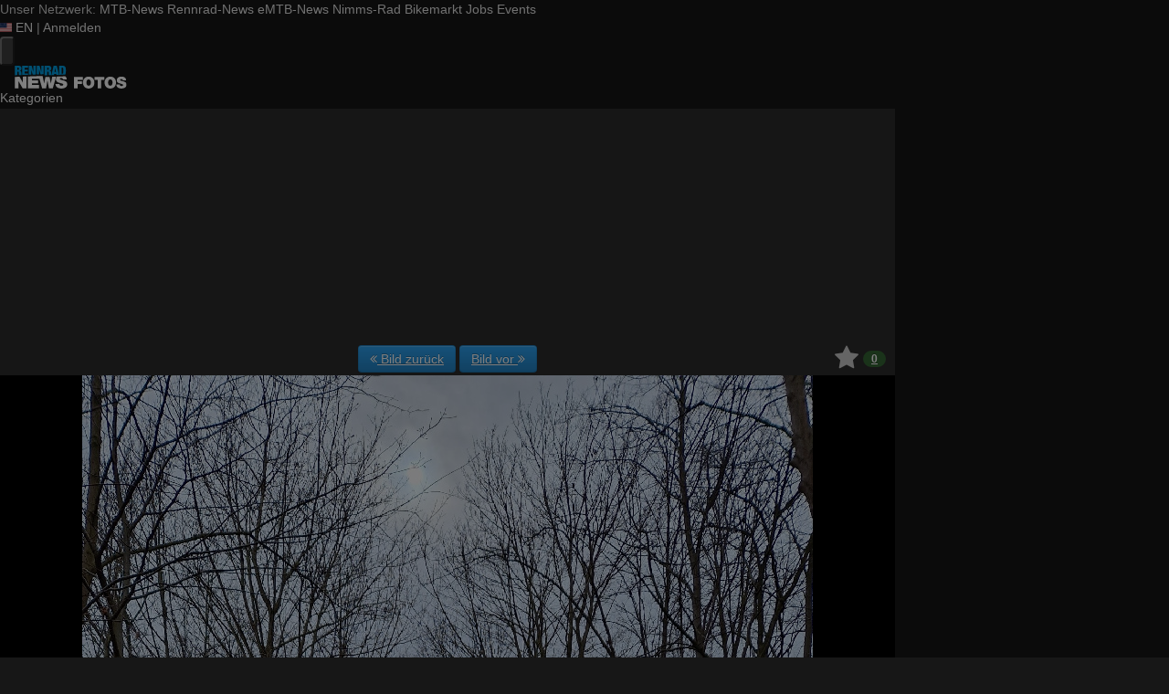

--- FILE ---
content_type: text/html; charset=utf-8
request_url: https://fotos.rennrad-news.de/p/574815?sort=filename&direction=asc&in=date
body_size: 18420
content:
<!DOCTYPE html>
<html lang="de" id="FA">

<head>

        <title>Foto: Cyclits-Gravel über Marienfeld - Rennrad-News.de</title>
    <meta property="description" content="https://winterpokal.rennrad-news.de/entry/3694294" />
    <meta property="og:description" content="https://winterpokal.rennrad-news.de/entry/3694294" />
    <meta property="og:image" content="https://fotos.rennrad-news.de/f3/5/574/574815-vej88a7tmp9j-b8dd2d049c-medium.jpg" />
    <meta property="og:title" content="Cyclits-Gravel über Marienfeld" />
    <meta property="og:url" content="https://fotos.rennrad-news.de/p/574815" />
    <meta property="twitter:card" content="photo" />
    <meta property="twitter:site" content="@mtbnews" />
    <meta property="twitter:title" content="Cyclits-Gravel über Marienfeld" />
    <meta property="twitter:image:src" content="https://fotos.rennrad-news.de/f3/5/574/574815-vej88a7tmp9j-b8dd2d049c-medium.jpg" />
    <meta http-equiv="Content-Type" content="text/html; charset=utf-8" />
    <meta name="robots" content="index,follow" />
    <meta name="viewport" content="width=device-width, initial-scale=1.0" />
    <link rel="shorturl" href="http://mtbn.ws/pcbj3" />
    <link rel="shortlink" href="http://mtbn.ws/pcbj3" />
    <link rel="stylesheet" type="text/css" href="https://assets.rennrad-news.de/header/css/share-buttons.css?1765202458" />
    <link rel="alternate" type="application/rss+xml" title="Neueste Fotos" href="/photos/recent.rss" />
    <link rel="canonical" href="https://fotos.rennrad-news.de/p/574815" />
    <link rel="stylesheet" type="text/css" media="screen" href="/assets/css/fotos.rrn.css?1764748628" />
    <style>.fotoalbum-photo-view--image-main-container { width: 100vw; height: 177.625vw; } @media screen and (min-width: 768px) { .fotoalbum-photo-view--image-main-container { width: 724px; height: 1286.005px; } } @media screen and (min-width: 980px) { .fotoalbum-photo-view--image-main-container { width: 980px; height: 1740.725px; } }</style>
    <script type="text/javascript">
//<![CDATA[
var fa = { "version" : "1764748628" };

var L_ROOT_URL = "/js/leaflet/";

fa.csrf = { name: "__csrf_key", value: "1097591067696c7f935755f5.07839707" };

fa.urls = { session_refresh: "/session/refresh.json", share: "/v2/share/get.txt" };
//]]>
</script>


        <script type="text/javascript">
        var mtbn = {"fa":{"auth":{"logged_in":false},"csrf":{"name":"__csrf_key","value":"1097591067696c7f935755f5.07839707"},"urls":{"photo_like":"\/v2\/favorites\/toggle.json","favorites_load":"\/v2\/favorites\/get.json"}}};
    </script>

    <link rel="preload" as="font" href="/assets/fonts/vendor/font-awesome/fontawesome-webfont.woff2?af7ae505a9eed503f8b8e6982036873e" type="font/woff2" crossorigin="anonymous">

    <link rel="icon" type="image/png" href="https://assets.rennrad-news.de/header/favicon/favicon-16x16.png?1765202458" sizes="16x16">
<link rel="icon" type="image/png" href="https://assets.rennrad-news.de/header/favicon/favicon-32x32.png?1765202458" sizes="32x32">
<link rel="icon" type="image/png" href="https://assets.rennrad-news.de/header/favicon/favicon-96x96.png?1765202458" sizes="96x96">
<link rel="icon" type="image/png" href="https://assets.rennrad-news.de/header/favicon/favicon-160x160.png?1765202458" sizes="160x160">
<link rel="icon" type="image/png" href="https://assets.rennrad-news.de/header/favicon/favicon-192x192.png?1765202458" sizes="192x192">
<link rel="icon" type="image/png" href="https://assets.rennrad-news.de/header/favicon/favicon-196x196.png?1765202458" sizes="196x196">

<link rel="apple-touch-icon" sizes="57x57" href="https://assets.rennrad-news.de/header/favicon/favicon-57x57.png?1765202458">
<link rel="apple-touch-icon" sizes="60x60" href="https://assets.rennrad-news.de/header/favicon/favicon-60x60.png?1765202458">
<link rel="apple-touch-icon" sizes="70x70" href="https://assets.rennrad-news.de/header/favicon/favicon-70x70.png?1765202458">
<link rel="apple-touch-icon" sizes="72x72" href="https://assets.rennrad-news.de/header/favicon/favicon-72x72.png?1765202458">
<link rel="apple-touch-icon" sizes="76x76" href="https://assets.rennrad-news.de/header/favicon/favicon-76x76.png?1765202458">
<link rel="apple-touch-icon" sizes="96x96" href="https://assets.rennrad-news.de/header/favicon/favicon-96x96.png?1765202458">
<link rel="apple-touch-icon" sizes="114x114" href="https://assets.rennrad-news.de/header/favicon/favicon-114x114.png?1765202458">
<link rel="apple-touch-icon" sizes="120x120" href="https://assets.rennrad-news.de/header/favicon/favicon-120x120.png?1765202458">
<link rel="apple-touch-icon" sizes="144x144" href="https://assets.rennrad-news.de/header/favicon/favicon-144x144.png?1765202458">
<link rel="apple-touch-icon" sizes="150x150" href="https://assets.rennrad-news.de/header/favicon/favicon-150x150.png?1765202458">
<link rel="apple-touch-icon" sizes="152x152" href="https://assets.rennrad-news.de/header/favicon/favicon-152x152.png?1765202458">
<link rel="apple-touch-icon" sizes="160x160" href="https://assets.rennrad-news.de/header/favicon/favicon-160x160.png?1765202458">
<link rel="apple-touch-icon" sizes="180x180" href="https://assets.rennrad-news.de/header/favicon/favicon-180x180.png?1765202458">
<link rel="apple-touch-icon" sizes="192x192" href="https://assets.rennrad-news.de/header/favicon/favicon-192x192.png?1765202458">
<link rel="apple-touch-icon" sizes="196x196" href="https://assets.rennrad-news.de/header/favicon/favicon-196x196.png?1765202458">

<meta name="msapplication-TileColor" content="#009fe3">
<meta name="msapplication-TileImage" content="https://assets.rennrad-news.de/header/favicon/favicon-144x144.png?1765202458">
<link rel="mask-icon" href="https://assets.rennrad-news.de/header/favicon/mask-icon.svg?1765202458" color="#009fe3">
    
    <link rel="stylesheet" href="https://assets.mtb-news.de/menu/dist/5ed83861/css/style-rrn.css" /><script defer src="https://assets.mtb-news.de/menu/dist/5ed83861/js/main.js"></script>
    <script src="/assets/js/jquery.min.js?1764748628"></script>

        <link rel="dns-prefetch" href="//assets.mtb-news.de">
<link rel="dns-prefetch" href="//assets.rennrad-news.de">
<link rel="dns-prefetch" href="//www.rennrad-news.de">
<link rel="dns-prefetch" href="//thumbnails.mtb-news.de">
<link rel="dns-prefetch" href="//bikemarkt.mtb-news.de">
<link rel="dns-prefetch" href="//fotos.rennrad-news.de">
<link rel="dns-prefetch" href="//videos.rennrad-news.de">

    <!-- [OT+CP] ==> -->
<script src="https://cdn.cookielaw.org/scripttemplates/otSDKStub.js"
  type="text/javascript"
  charset="UTF-8"
  data-domain-script="3a2a9065-5153-4ec1-aee9-ec90483cc82b" >
</script>

<script type="text/javascript" charset="UTF-8">
!function() {
  var cpBaseUrl = 'https://cp.rennrad-news.de';
  var cpPropertyId = 'f4a6bf9c';

  !function(C,o,n,t,P,a,s){C.CPObject=n,C[n]||(C[n]=function(){
    for(var e=arguments.length,i=new Array(e),c=0;c<e;c++)i[c]=arguments[c];const[r,u,l]=i;if(C[n].q||(C[n].q=[]),
    t=Array.prototype.slice.call(arguments,0),!C[n].patched&&("fatal"===r&&u&&(C[n].le=u,
    Array.prototype.forEach.call(C[n].q,(function(e){"error"===e[0]&&"function"==typeof e[1]&&e[1](u)}))),
    "error"===r&&"function"==typeof u&&C[n].le&&u(C[n].le),"extension"===r&&u&&l&&"function"==typeof l.init&&(l.init(),
    l.initialized=!0),"authenticate"===r&&u)){try{
    P=-1===(o.cookie||"").indexOf("_cpauthhint=")&&!(C.localStorage||{})._cpuser&&-1===C.location.href.toLowerCase().indexOf("cpauthenticated")
    }catch(e){P=!1}P&&(a={isLoggedIn:function(){return!1},hasValidSubscription:function(){return!1}},
    "function"==typeof u&&u(null,a),t=["authenticate",null])}C[n].q.push(t)});try{
    ((s=(o.cookie.split("_cpauthhint=")[1]||"").split(";")[0])?Number(s[1]):NaN)>0&&(o.body?o.body.classList.add("cpauthenticated"):o.addEventListener("DOMContentLoaded",(function(){
    o.body.classList.add("cpauthenticated")})))}catch(e){}C[n].l=+new Date,C[n].sv=5}(window,document,"cp");

    cp("extension","onetrust",{version:1,init:function(){function e(){
    const e=document.getElementById("onetrust-consent-sdk");if(!e)return
    ;const r=Array.prototype.find.call(e.children,(function(e){return e.classList.contains("onetrust-pc-dark-filter")}))
    ;r&&(r.classList.remove("ot-hide"),r.removeAttribute("style"),r.style.zIndex="2147483644")}function r(){!function(){
    const r=document.getElementById("onetrust-banner-sdk");if(r){const c=r.getAttribute("style")
    ;r.classList.contains("ot-hide")||c||(r.style.zIndex="2147483645",e())}else{
    if("function"!=typeof window.MutationObserver)return;new MutationObserver((function(r,c){
    Array.prototype.forEach.call(r,(function(r){
    "childList"===r.type&&r.target&&"onetrust-consent-sdk"===r.target.id&&Array.prototype.forEach.call(r.addedNodes,(function(r){
    if("onetrust-banner-sdk"===r.id){const i=r.getAttribute("style")
    ;r.classList.contains("ot-hide")||i||(r.style.zIndex="2147483645",e()),c.disconnect()}}))}))
    })).observe(document.documentElement,{childList:!0,subtree:!0})}}(),function(){
    const e=document.getElementById("__cp_ot_hide_banner");e&&e.parentElement&&e.parentElement.removeChild(e)}()}
    return function(){let e=document.getElementById("__cp_ot_hide_banner");e||(e=document.createElement("style"),
    e.id="__cp_ot_hide_banner",e.appendChild(document.createTextNode("#onetrust-banner-sdk { display: none !important; }")),
    document.head?document.head.appendChild(e):document.body&&document.body.appendChild(e))}(),function(){
    if("function"==typeof window.MutationObserver)new MutationObserver((function(e,r){
    Array.prototype.forEach.call(e,(function(e){
    "childList"===e.type&&e.target&&"onetrust-consent-sdk"===e.target.id&&Array.prototype.forEach.call(e.addedNodes,(function(e){
    e.classList.contains("onetrust-pc-dark-filter")&&(e.classList.add("ot-hide"),r.disconnect())}))}))
    })).observe(document.documentElement,{childList:!0,subtree:!0});else{const e=setInterval((function(){
    const r=document.getElementById("onetrust-consent-sdk");if(!r)return;const c=r.querySelector(".onetrust-pc-dark-filter")
    ;c&&(c.classList.add("ot-hide"),clearInterval(e))}),50)}}(),cp("error",(function(){r()}))}});

  cp('create', cpPropertyId, {
    baseUrl: cpBaseUrl,
    cookieDomain: 'rennrad-news.de'
  });

  cp('render', {
    onFullConsent: function() {
      document.querySelector('html').setAttribute('data-mtbn-cp-consent', '1');
      const btLoader = document.createElement("script")
      btLoader.src = "https://btloader.com/tag?o=6326176531349504&upapi=true";
      btLoader.async = true;
      document.head.appendChild(btLoader);
      if (typeof mtbn !== 'undefined' && typeof mtbn.cp !== 'undefined' && typeof mtbn.cp.onFullConsent === 'object') {
          mtbn.cp.onFullConsent.forEach((fn) => { (typeof fn === 'function') && fn() });
      }
    }
  });

  cp('authenticate', function (error, user) {
    if (error) {
      // Error handling depending on use case
      return;
    }
    if (user.isLoggedIn() && user.hasValidSubscription()) {
        document.querySelector('html').setAttribute('data-mtbn-cp-logged-in', '1');
    } else {
      // User has no valid subscription
    }
  });

}()
</script>
<script src="https://cp.rennrad-news.de/now.js" async fetchPriority="high" onerror="cp('fatal', arguments)"></script>
<style>
#onetrust-banner-sdk {
  display: none !important;
}
</style>
<!-- <== [OT+CP] --><!-- CPG-> -->    <script>
        var adHandler = adHandler || {cmd: []};
        var btAdUnits = [];

        adHandler.conversionRateFile = "https://assets.rennrad-news.de/conversion-rates.json";

        adHandler.cmd.push(function () {
            adHandler.service.request();
            adHandler.service.debugDisable();
        });

        adHandler.cmd.push(function () {
          adHandler.service.getAdUnitsForCurrentMapping().forEach(function (fwAdUnit) {
            btAdUnits.push({
              code: fwAdUnit.settings.container,
              bids: fwAdUnit.settings.bids,
              mediaTypes: fwAdUnit.getMediaTypes(),
            });
          });
        });
    </script><script async src="https://assets.rennrad-news.de/js/latest/RRN_ROS.js?1765202458"></script><!-- <-CPG -->
    <script defer data-api="https://assets-cdn-a.mtb-news.de/api/unread-messages" data-domain="rennrad-news.de,fotos.rennrad-news.de" src="https://assets-cdn-a.mtb-news.de/js/app-bundle.js"></script>    
</head>

<body class="default solar mtbn-fotos MtbnewsShareBarShortLinkEnabled photo-574815 photo-group-70 MtbnewsShareBarEnabled MtbnewsShareBarFotoalbum">

        <div class="mtbnews-mobile-sticky">
        <div id="RRN_M_ROS_Sticky"></div>
    </div>
    
    <nav class="
    nsh-bg-neutral-900 nsh-text-inherit
    [&_a]:nsh-no-underline [&_a]:nsh-transition-colors
" id="page-top">
    <div class="nsh-pt-1 [&&]:nsh-border-b-2 [&&]:nsh-border-brand nsh-text-[13px] max-lg:nsh-hidden" data-test="zdah">
    <div class="nsh-n_general-wrapper  nsh-flex nsh-justify-between">
        <div class="nsh-flex nsh-space-x-3 [&_a]:nsh-text-neutral-200" data-test="nqzv">
            <span class="nsh-text-neutral-400">Unser Netzwerk:</span>
            <a class="nsh-pb-0.5 hover:nsh-text-mtbn " href="https://www.mtb-news.de/">MTB-News</a>
            <a class="nsh-pb-0.5 hover:nsh-text-rrn [&&]:nsh-border-b-2 [&&]:nsh-border-b-brand-500 nsh-font-semibold" href="https://www.rennrad-news.de/">Rennrad-News</a>
            <a class="nsh-pb-0.5 hover:nsh-text-emtbn " href="https://www.emtb-news.de/">eMTB-News</a>
            <a class="nsh-pb-0.5 hover:nsh-text-nrd " href="https://www.nimms-rad.de/">Nimms-Rad</a>
            <a class="nsh-pb-0.5 hover:nsh-text-mtbn" href="https://bikemarkt.mtb-news.de/">Bikemarkt</a>
            <a class="nsh-pb-0.5 hover:nsh-text-mtbn" href="https://www.mtb-news.de/jobs/">Jobs</a>
            <a class="nsh-pb-0.5 hover:nsh-text-mtbn" href="https://www.mtb-news.de/events/">Events</a>
        </div>
        <div class="nsh-flex nsh-space-x-3" data-test="glbk">
                                                <!-- EN -->
                    <a href="https://api.rennrad-news.de/language/switch?lang=en&redirect=https://fotos.rennrad-news.de/p/574815?sort=filename&direction=asc&in=date" class="nsh-flex nsh-items-center nsh-space-x-1 [&&]:nsh-text-neutral-100 [&&]:hover:nsh-text-brand" title="Display page in english language">
                        <svg class="nsh-h-[10px] nsh-w-auto" width="13" height="10" xmlns="http://www.w3.org/2000/svg" viewBox="0 0 640 480"><path fill="#bd3d44" d="M0 0h640v480H0"/><path stroke="#fff" stroke-width="37" d="M0 55.3h640M0 129h640M0 203h640M0 277h640M0 351h640M0 425h640"/><path fill="#192f5d" d="M0 0h364.8v258.5H0"/><marker id="a" markerHeight="30" markerWidth="30"><path fill="#fff" d="m14 0 9 27L0 10h28L5 27z"/></marker><path fill="none" marker-mid="url(#a)" d="m0 0 16 11h61 61 61 61 60L47 37h61 61 60 61L16 63h61 61 61 61 60L47 89h61 61 60 61L16 115h61 61 61 61 60L47 141h61 61 60 61L16 166h61 61 61 61 60L47 192h61 61 60 61L16 218h61 61 61 61 60z"/></svg>
                        <span>EN</span>
                    </a>
                                                    <span class="nsh-text-neutral-600">|</span>
                                                            <a class="[&&]:nsh-text-neutral-200 [&&]:hover:nsh-text-lime-500" href="https://www.rennrad-news.de/forum/login/?_xfRedirect=fotos" data-test="jqls">Anmelden</a>
                                    </div>
    </div>
</div>
    <div class="nsh-n_general-wrapper         nsh-py-3 nsh-text-[15px] nsh-flex lg:nsh-justify-between
        nsh-h-[72px] lg:nsh-h-[79px]"
        x-data="{ searchFieldVisible: false, openSubmenuId: null }"
        data-test="xgcn">
        <div class="nsh-grow nsh-flex nsh-justify-between nsh-items-center">
            <div class="nsh-relative nsh-basis-8"
                                x-data="{ menuVisible: false }">
                <button
                    class="nsh-relative nsh-group [&&]:nsh-px-1.5 [&&]:nsh-py-1 [&&]:nsh-bg-neutral-700 [&&]:nsh-rounded nsh-transition-colors nsh-duration-300 [&&]:nsh-text-neutral-200 [&&]:hover:nsh-bg-brand [&&]:hover:nsh-text-neutral-800"
                    :class="menuVisible && '!nsh-bg-brand [&&]:nsh-text-neutral-800'"
                    x-on:click="menuVisible = !menuVisible"
                    type="button"
                    title="Navigationsmenü öffnen"
                    >
                    <svg class="nsh-w-7 nsh-h-7"
                    :class="menuVisible && '[&&]:nsh-rotate-180 nsh-duration-300'"
                    xmlns="http://www.w3.org/2000/svg" viewBox="0 0 24 24" fill="currentColor">
                        <path fill-rule="evenodd" d="M3 6.75A.75.75 0 0 1 3.75 6h16.5a.75.75 0 0 1 0 1.5H3.75A.75.75 0 0 1 3 6.75ZM3 12a.75.75 0 0 1 .75-.75h16.5a.75.75 0 0 1 0 1.5H3.75A.75.75 0 0 1 3 12Zm0 5.25a.75.75 0 0 1 .75-.75h16.5a.75.75 0 0 1 0 1.5H3.75a.75.75 0 0 1-.75-.75Z" clip-rule="evenodd" />
                    </svg>
                    <span
                        class="nsh-absolute -nsh-bottom-[15px] nsh-left-3 nsh-w-0 nsh-h-0 nsh-border-8 nsh-border-solid nsh-border-transparent nsh-border-t-brand"
                        x-cloak
                        x-show="menuVisible"></span>
                </button>
                                <div class="
                    nsh-absolute nsh-z-[101]                     nsh-top-12 -nsh-left-4 nsh-right-0 nsh-w-dvw
                    nsh-px-5 nsh-py-4 nsh-bg-neutral-900
                    nsh-shadow-lg
                    max-md:nsh-border-b-8 max-md:nsh-border-neutral-900
                    lg:nsh-top-12 lg:nsh-left-0 lg:nsh-w-[350px] lg:nsh-px-6 lg:nsh-py-6
                    "
                    x-cloak
                    x-show="menuVisible"
                    x-on:click.outside="menuVisible = false"
                    data-test="izxw">
                                                            <div class="nsh-mb-3">
                        <form role="search" method="get"
                              action="/search"
                              data-test="ebne">
                            <label for="nsh-dropdown-search" class="nsh-sr-only">Fotos durchsuchen</label>
                            <span class="nsh-flex">
                                <input
                                    class="nsh-grow
                                        [&&]:nsh-px-3 [&&]:nsh-py-1
                                        [&&]:nsh-my-0
                                        [&&]:nsh-rounded [&&]:nsh-bg-neutral-600 [&&]:nsh-text-white [&&]:placeholder:text-neutral-200
                                        [&&]:nsh-border-none
                                        [&&]:focus:nsh-outline [&&]:focus:nsh-outline-2 [&&]:focus:nsh-outline-offset-1 [&&]:focus:nsh-outline-brand-500
                                        [&&]:focus:nsh-bg-white [&&]:focus:nsh-text-neutral-900 [&&]:focus:nsh-placeholder-neutral-500"
                                    id="nsh-dropdown-search"
                                    type="search"
                                    placeholder="Suchbegriff"
                                    name="q"
                                    value="">
                                <button
                                    class="
                                        [&&]:nsh-p-0
                                        nsh-shrink-0 [&&]:nsh-pl-3 [&&]:nsh-pr-2 focus:nsh-outline-none"
                                    type="submit">
                                    <span class="nsh-sr-only">Suche abschicken</span>
                                    <svg class="nsh-inline-block nsh-h-[17px] nsh-mt-[-3px] nsh-stroke-white nsh-stroke-2" xmlns="http://www.w3.org/2000/svg" fill="none" viewBox="0 0 24 24" stroke-width="1.5" stroke="currentColor">
                                        <path stroke-linecap="round" stroke-linejoin="round" d="m21 21-5.197-5.197m0 0A7.5 7.5 0 1 0 5.196 5.196a7.5 7.5 0 0 0 10.607 10.607Z" />
                                    </svg>
                                </button>
                            </span>
                        </form>
                    </div>
                                                                                <div class="[&&]:nsh-border-t [&&]:nsh-border-stone-500 [&&]:nsh-pt-3 [&&]:nsh-mt-3 nsh-flex nsh-flex-wrap nsh-justify-center nsh-gap-x-4" data-test="lsap">
            <a class="!nsh-text-brand hover:!nsh-text-brand-100 hover:!nsh-underline hover:!nsh-decoration-brand-700"
           href="https://www.rennrad-news.de/news/">News</a>
            <a class="!nsh-text-brand hover:!nsh-text-brand-100 hover:!nsh-underline hover:!nsh-decoration-brand-700"
           href="https://www.rennrad-news.de/forum/">Forum</a>
            <a class="!nsh-text-brand hover:!nsh-text-brand-100 hover:!nsh-underline hover:!nsh-decoration-brand-700"
           href="https://fotos.rennrad-news.de/">Fotos</a>
            <a class="!nsh-text-brand hover:!nsh-text-brand-100 hover:!nsh-underline hover:!nsh-decoration-brand-700"
           href="https://bikemarkt.mtb-news.de">Bikemarkt</a>
            <a class="!nsh-text-brand hover:!nsh-text-brand-100 hover:!nsh-underline hover:!nsh-decoration-brand-700"
           href="https://www.mtb-news.de/jobs/">Jobs</a>
            <a class="!nsh-text-brand hover:!nsh-text-brand-100 hover:!nsh-underline hover:!nsh-decoration-brand-700"
           href="https://dailydeals.mtb-news.de">Daily Deals</a>
            <a class="!nsh-text-brand hover:!nsh-text-brand-100 hover:!nsh-underline hover:!nsh-decoration-brand-700"
           href="https://winterpokal.rennrad-news.de">Winterpokal</a>
            <a class="!nsh-text-brand hover:!nsh-text-brand-100 hover:!nsh-underline hover:!nsh-decoration-brand-700"
           href="https://videos.rennrad-news.de">Videos</a>
    </div>
                                                            <ul class="
    [&&]:nsh-px-0 [&&]:nsh-pb-0 [&&]:nsh-pt-3
    [&&]:nsh-mx-0 [&&]:nsh-mb-0 [&&]:nsh-mt-3
    [&&]:nsh-border-t [&&]:nsh-border-stone-500
    [&&]:nsh-space-y-2
" data-test="jfnz">
            <li x-data="{ submenuVisible: false }">
            <span class="nsh-flex nsh-justify-between nsh-space-x-4">
                                                <a
                    class="nsh-grow [&&]:hover:nsh-text-brand
                        [&&]:nsh-text-neutral-50                                            "
                    href="/categories">
                    Kategorien                </a>
                                            </span>
                    </li>
            <li x-data="{ submenuVisible: false }">
            <span class="nsh-flex nsh-justify-between nsh-space-x-4">
                                                <a
                    class="nsh-grow [&&]:hover:nsh-text-brand
                        [&&]:nsh-text-neutral-50                                            "
                    href="/groups">
                    Gruppen                </a>
                                            </span>
                    </li>
            <li x-data="{ submenuVisible: false }">
            <span class="nsh-flex nsh-justify-between nsh-space-x-4">
                                                <a
                    class="nsh-grow [&&]:hover:nsh-text-brand
                        [&&]:nsh-text-neutral-50                                            "
                    href="/fdt">
                    Foto des Tages                </a>
                                            </span>
                    </li>
            <li x-data="{ submenuVisible: false }">
            <span class="nsh-flex nsh-justify-between nsh-space-x-4">
                                                <a
                    class="nsh-grow [&&]:hover:nsh-text-brand
                        [&&]:nsh-text-neutral-50                                            "
                    href="/upload/index">
                    Hochladen                </a>
                                            </span>
                    </li>
            <li x-data="{ submenuVisible: false }">
            <span class="nsh-flex nsh-justify-between nsh-space-x-4">
                                                <a
                    class="nsh-grow [&&]:hover:nsh-text-brand
                        [&&]:nsh-text-neutral-50                                            "
                    href="https://www.rennrad-news.de/forum/login/?_xfRedirect=fotos">
                    Anmelden                </a>
                                            </span>
                    </li>
    </ul>
                                                            <div class="[&&]:nsh-border-t [&&]:nsh-border-stone-500 [&&]:nsh-pt-3 [&&]:nsh-mt-3">
    <div class="nsh-text-center nsh-text-xs nsh-text-neutral-400">Unser Netzwerk</div>
    <div class="nsh-mt-1.5 nsh-grid nsh-grid-cols-2 nsh-gap-1 md:nsh-grid-cols-4 lg:nsh-grid-cols-2">
                    <div class="nsh-text-center">
                <a class="nsh-inline-block nsh-px-2 nsh-py-1 nsh-opacity-90 nsh-transition-opacity hover:nsh-opacity-100" href="https://www.mtb-news.de" title="Besuche MTB-News.de">
                    <img
                        class="nsh-object-contain nsh-object-center nsh-w-auto !nsh-h-8"
                        src="https://assets.rennrad-news.de/menu/dist/5ed83861/img/sitelogos/mtbnews-logo-white-stacked.png"
                        srcset="
                            https://assets.rennrad-news.de/menu/dist/5ed83861/img/sitelogos/mtbnews-logo-white-stacked.png,
                            https://assets.rennrad-news.de/menu/dist/5ed83861/img/sitelogos/mtbnews-logo-white-stacked@2x.png 1.5x
                        "
                        alt="MTB-News.de Logo">
                </a>
            </div>
                    <div class="nsh-text-center">
                <a class="nsh-inline-block nsh-px-2 nsh-py-1 nsh-opacity-90 nsh-transition-opacity hover:nsh-opacity-100" href="https://www.rennrad-news.de" title="Besuche Rennrad-News.de">
                    <img
                        class="nsh-object-contain nsh-object-center nsh-w-auto !nsh-h-8"
                        src="https://assets.rennrad-news.de/menu/dist/5ed83861/img/sitelogos/rennradnews-logo-white-stacked.png"
                        srcset="
                            https://assets.rennrad-news.de/menu/dist/5ed83861/img/sitelogos/rennradnews-logo-white-stacked.png,
                            https://assets.rennrad-news.de/menu/dist/5ed83861/img/sitelogos/rennradnews-logo-white-stacked@2x.png 1.5x
                        "
                        alt="Rennrad-News.de Logo">
                </a>
            </div>
                    <div class="nsh-text-center">
                <a class="nsh-inline-block nsh-px-2 nsh-py-1 nsh-opacity-90 nsh-transition-opacity hover:nsh-opacity-100" href="https://www.emtb-news.de" title="Besuche eMTB-News.de">
                    <img
                        class="nsh-object-contain nsh-object-center nsh-w-auto !nsh-h-8"
                        src="https://assets.rennrad-news.de/menu/dist/5ed83861/img/sitelogos/emtbnews-logo-white-stacked.png"
                        srcset="
                            https://assets.rennrad-news.de/menu/dist/5ed83861/img/sitelogos/emtbnews-logo-white-stacked.png,
                            https://assets.rennrad-news.de/menu/dist/5ed83861/img/sitelogos/emtbnews-logo-white-stacked@2x.png 1.5x
                        "
                        alt="eMTB-News.de Logo">
                </a>
            </div>
                    <div class="nsh-text-center">
                <a class="nsh-inline-block nsh-px-2 nsh-py-1 nsh-opacity-90 nsh-transition-opacity hover:nsh-opacity-100" href="https://www.nimms-rad.de" title="Besuche Nimms-Rad.de">
                    <img
                        class="nsh-object-contain nsh-object-center nsh-w-auto !nsh-h-8"
                        src="https://assets.rennrad-news.de/menu/dist/5ed83861/img/sitelogos/nimmsrad-logo-white-stacked.png"
                        srcset="
                            https://assets.rennrad-news.de/menu/dist/5ed83861/img/sitelogos/nimmsrad-logo-white-stacked.png,
                            https://assets.rennrad-news.de/menu/dist/5ed83861/img/sitelogos/nimmsrad-logo-white-stacked@2x.png 1.5x
                        "
                        alt="Nimms-Rad.de Logo">
                </a>
            </div>
                    <div class="nsh-text-center">
                <a class="nsh-inline-block nsh-px-2 nsh-py-1 nsh-opacity-90 nsh-transition-opacity hover:nsh-opacity-100" href="https://bikemarkt.mtb-news.de/" title="Besuche MTB-News.de Bikemarkt">
                    <img
                        class="nsh-object-contain nsh-object-center nsh-w-auto !nsh-h-8"
                        src="https://assets.rennrad-news.de/menu/dist/5ed83861/img/sitelogos/bikemarkt-logo-white-stacked.png"
                        srcset="
                            https://assets.rennrad-news.de/menu/dist/5ed83861/img/sitelogos/bikemarkt-logo-white-stacked.png,
                            https://assets.rennrad-news.de/menu/dist/5ed83861/img/sitelogos/bikemarkt-logo-white-stacked@2x.png 1.5x
                        "
                        alt="MTB-News.de Bikemarkt Logo">
                </a>
            </div>
                    <div class="nsh-text-center">
                <a class="nsh-inline-block nsh-px-2 nsh-py-1 nsh-opacity-90 nsh-transition-opacity hover:nsh-opacity-100" href="https://www.mtb-news.de/jobs/" title="Besuche MTB-News.de Jobs">
                    <img
                        class="nsh-object-contain nsh-object-center nsh-w-auto !nsh-h-8"
                        src="https://assets.rennrad-news.de/menu/dist/5ed83861/img/sitelogos/jobs-logo-white.png"
                        srcset="
                            https://assets.rennrad-news.de/menu/dist/5ed83861/img/sitelogos/jobs-logo-white.png,
                            https://assets.rennrad-news.de/menu/dist/5ed83861/img/sitelogos/jobs-logo-white@2x.png 1.5x
                        "
                        alt="MTB-News.de Jobs Logo">
                </a>
            </div>
                    <div class="nsh-text-center">
                <a class="nsh-inline-block nsh-px-2 nsh-py-1 nsh-opacity-90 nsh-transition-opacity hover:nsh-opacity-100" href="https://www.mtb-news.de/events/" title="Besuche MTB-News.de Events">
                    <img
                        class="nsh-object-contain nsh-object-center nsh-w-auto !nsh-h-8"
                        src="https://assets.rennrad-news.de/menu/dist/5ed83861/img/sitelogos/events-logo-white.png"
                        srcset="
                            https://assets.rennrad-news.de/menu/dist/5ed83861/img/sitelogos/events-logo-white.png,
                            https://assets.rennrad-news.de/menu/dist/5ed83861/img/sitelogos/events-logo-white@2x.png 1.5x
                        "
                        alt="MTB-News.de Events Logo">
                </a>
            </div>
            </div>
</div>
<div class="lg:nsh-hidden [&&]:nsh-border-t [&&]:nsh-border-stone-500 [&&]:nsh-pt-3 [&&]:nsh-mt-3">
    <div class="nsh-flex nsh-justify-center nsh-items-center nsh-space-x-3" data-test="">
                            <!-- EN -->
                <a href="https://api.rennrad-news.de/language/switch?lang=en&redirect=https://fotos.rennrad-news.de/p/574815?sort=filename&direction=asc&in=date" class="nsh-flex nsh-items-center nsh-space-x-1 [&&]:nsh-text-neutral-100 [&&]:hover:nsh-text-brand" title="Display page in english language">
                    <svg class="nsh-h-[10px] nsh-w-auto" width="13" height="10" xmlns="http://www.w3.org/2000/svg" viewBox="0 0 640 480"><path fill="#bd3d44" d="M0 0h640v480H0"/><path stroke="#fff" stroke-width="37" d="M0 55.3h640M0 129h640M0 203h640M0 277h640M0 351h640M0 425h640"/><path fill="#192f5d" d="M0 0h364.8v258.5H0"/><marker id="a" markerHeight="30" markerWidth="30"><path fill="#fff" d="m14 0 9 27L0 10h28L5 27z"/></marker><path fill="none" marker-mid="url(#a)" d="m0 0 16 11h61 61 61 61 60L47 37h61 61 60 61L16 63h61 61 61 61 60L47 89h61 61 60 61L16 115h61 61 61 61 60L47 141h61 61 60 61L16 166h61 61 61 61 60L47 192h61 61 60 61L16 218h61 61 61 61 60z"/></svg>
                    <span>EN</span>
                </a>
                </div>
</div>
                                                            <ul class="
                        [&&]:nsh-px-0 [&&]:nsh-pb-0 [&&]:nsh-pt-3
                        [&&]:nsh-mx-0 [&&]:nsh-mb-0 [&&]:nsh-mt-3
                        nsh-border-t nsh-border-stone-500
                        nsh-grid nsh-grid-cols-2 nsh-gap-1.5
                    ">
                                                    <li>
                                <a class="[&&]:nsh-text-brand [&&]:hover:nsh-text-brand-100" href="https://newsletter.mtb-news.de/manage/">
                                    Newsletter                                </a>
                            </li>
                                                    <li>
                                <a class="[&&]:nsh-text-brand [&&]:hover:nsh-text-brand-100" href="https://shop.mtb-news.de">
                                    Shop                                </a>
                            </li>
                                                    <li>
                                <a class="[&&]:nsh-text-brand [&&]:hover:nsh-text-brand-100" href="https://www.rennrad-news.de/news/abonnieren/">
                                    Abonnieren&hellip;                                </a>
                            </li>
                                                    <li>
                                <a class="[&&]:nsh-text-brand [&&]:hover:nsh-text-brand-100" href="https://www.mtb-news.de/team/">
                                    Team                                </a>
                            </li>
                                                    <li>
                                <a class="[&&]:nsh-text-brand [&&]:hover:nsh-text-brand-100" href="https://www.mtb-news.de/mediakit/">
                                    Werben                                </a>
                            </li>
                                            </ul>
                                                            <ul class="
                        [&&]:nsh-px-0 [&&]:nsh-pb-0 [&&]:nsh-pt-3
                        [&&]:nsh-mx-0 [&&]:nsh-mb-0 [&&]:nsh-mt-3
                        nsh-border-t nsh-border-stone-500
                        nsh-grid nsh-grid-cols-2 nsh-gap-1.5
                    ">
                                                    <li>
                                <a class="[&&]:nsh-text-neutral-100 [&&]:hover:nsh-text-brand" href="https://fotos.rennrad-news.de">
                                    Fotos                                </a>
                            </li>
                                                    <li>
                                <a class="[&&]:nsh-text-neutral-100 [&&]:hover:nsh-text-brand" href="https://videos.rennrad-news.de">
                                    Videos                                </a>
                            </li>
                                                    <li>
                                <a class="[&&]:nsh-text-neutral-100 [&&]:hover:nsh-text-brand" href="https://geometrics.mtb-news.de">
                                    Geometrics                                </a>
                            </li>
                                                    <li>
                                <a class="[&&]:nsh-text-neutral-100 [&&]:hover:nsh-text-brand" href="https://gewichte.rennrad-news.de">
                                    Gewichte                                </a>
                            </li>
                                                    <li>
                                <a class="[&&]:nsh-text-neutral-100 [&&]:hover:nsh-text-brand" href="https://www.mtb-news.de/events/">
                                    Events                                </a>
                            </li>
                                                    <li>
                                <a class="[&&]:nsh-text-neutral-100 [&&]:hover:nsh-text-brand" href="https://trainingsverwaltung.rennrad-news.de">
                                    Trainingsverwaltung                                </a>
                            </li>
                                                    <li>
                                <a class="[&&]:nsh-text-neutral-100 [&&]:hover:nsh-text-brand" href="https://winterpokal.rennrad-news.de">
                                    Winterpokal                                </a>
                            </li>
                                            </ul>
                    
                                        <ul class="
    [&&]:nsh-px-0 [&&]:nsh-pb-0 [&&]:nsh-pt-3
    [&&]:nsh-mx-0 [&&]:nsh-mb-0 [&&]:nsh-mt-3
    [&&]:nsh-border-t [&&]:nsh-border-stone-500
    nsh-grid nsh-grid-cols-4 nsh-gap-1
">
            <li class="nsh-text-center">
            <a class="nsh-inline-block nsh-p-2 nsh-rounded hover:nsh-bg-stone-600"
               href="#"
               target="_blank"
               title="Rennrad-News bei YouTube"
                           >
                <img
                    class="!nsh-h-6 nsh-w-auto"
                    src="https://assets.rennrad-news.de/menu/dist/5ed83861/img/socialmedia/youtube-white.png"
                    srcset="
                        https://assets.rennrad-news.de/menu/dist/5ed83861/img/socialmedia/youtube-white.png,
                        https://assets.rennrad-news.de/menu/dist/5ed83861/img/socialmedia/youtube-white@2x.png 1.5x
                    "
                    alt="Rennrad-News bei YouTube Logo">
            </a>
        </li>
            <li class="nsh-text-center">
            <a class="nsh-inline-block nsh-p-2 nsh-rounded hover:nsh-bg-stone-600"
               href="https://instagram.com/mtbnews/"
               target="_blank"
               title="Rennrad-News bei Instagram"
                           >
                <img
                    class="!nsh-h-6 nsh-w-auto"
                    src="https://assets.rennrad-news.de/menu/dist/5ed83861/img/socialmedia/instagram-white.png"
                    srcset="
                        https://assets.rennrad-news.de/menu/dist/5ed83861/img/socialmedia/instagram-white.png,
                        https://assets.rennrad-news.de/menu/dist/5ed83861/img/socialmedia/instagram-white@2x.png 1.5x
                    "
                    alt="Rennrad-News bei Instagram Logo">
            </a>
        </li>
            <li class="nsh-text-center">
            <a class="nsh-inline-block nsh-p-2 nsh-rounded hover:nsh-bg-stone-600"
               href="#"
               target="_blank"
               title="Rennrad-News bei Facebook"
                           >
                <img
                    class="!nsh-h-6 nsh-w-auto"
                    src="https://assets.rennrad-news.de/menu/dist/5ed83861/img/socialmedia/facebook-white.png"
                    srcset="
                        https://assets.rennrad-news.de/menu/dist/5ed83861/img/socialmedia/facebook-white.png,
                        https://assets.rennrad-news.de/menu/dist/5ed83861/img/socialmedia/facebook-white@2x.png 1.5x
                    "
                    alt="Rennrad-News bei Facebook Logo">
            </a>
        </li>
            <li class="nsh-text-center">
            <a class="nsh-inline-block nsh-p-2 nsh-rounded hover:nsh-bg-stone-600"
               href="https://mastodon.social/@rennradnews"
               target="_blank"
               title="Rennrad News im Fediverse bei Mastodon"
               rel="me"            >
                <img
                    class="!nsh-h-6 nsh-w-auto"
                    src="https://assets.rennrad-news.de/menu/dist/5ed83861/img/socialmedia/mastodon-white.png"
                    srcset="
                        https://assets.rennrad-news.de/menu/dist/5ed83861/img/socialmedia/mastodon-white.png,
                        https://assets.rennrad-news.de/menu/dist/5ed83861/img/socialmedia/mastodon-white@2x.png 1.5x
                    "
                    alt="Rennrad News im Fediverse bei Mastodon Logo">
            </a>
        </li>
            <li class="nsh-text-center">
            <a class="nsh-inline-block nsh-p-2 nsh-rounded hover:nsh-bg-stone-600"
               href="#"
               target="_blank"
               title="Rennrad-News bei X / Twitter"
                           >
                <img
                    class="!nsh-h-6 nsh-w-auto"
                    src="https://assets.rennrad-news.de/menu/dist/5ed83861/img/socialmedia/x-white.png"
                    srcset="
                        https://assets.rennrad-news.de/menu/dist/5ed83861/img/socialmedia/x-white.png,
                        https://assets.rennrad-news.de/menu/dist/5ed83861/img/socialmedia/x-white@2x.png 1.5x
                    "
                    alt="Rennrad-News bei X / Twitter Logo">
            </a>
        </li>
            <li class="nsh-text-center">
            <a class="nsh-inline-block nsh-p-2 nsh-rounded hover:nsh-bg-stone-600"
               href="#"
               target="_blank"
               title="Rennrad-News bei Linkedin"
                           >
                <img
                    class="!nsh-h-6 nsh-w-auto"
                    src="https://assets.rennrad-news.de/menu/dist/5ed83861/img/socialmedia/linkedin-white.png"
                    srcset="
                        https://assets.rennrad-news.de/menu/dist/5ed83861/img/socialmedia/linkedin-white.png,
                        https://assets.rennrad-news.de/menu/dist/5ed83861/img/socialmedia/linkedin-white@2x.png 1.5x
                    "
                    alt="Rennrad-News bei Linkedin Logo">
            </a>
        </li>
    </ul>
                    
                                        <ul class="
    [&&]:nsh-px-0 [&&]:nsh-pb-0 [&&]:nsh-pt-3
    [&&]:nsh-mx-0 [&&]:nsh-mb-0 [&&]:nsh-mt-3
    [&&]:nsh-border-t [&&]:nsh-border-stone-500 [&&]:nsh-text-[12px]
    [&&]:nsh-grid [&&]:nsh-grid-cols-2 [&&]:nsh-gap-0.5
">
            <li>
                        <a class="[&&]:nsh-text-neutral-400 [&&]:hover:nsh-text-brand-100" href="https://www.rennrad-news.de/news/impressum/">
                Impressum            </a>
        </li>
            <li>
                        <a class="[&&]:nsh-text-neutral-400 [&&]:hover:nsh-text-brand-100" href="https://www.mtb-news.de/mediakit/">
                Werben / Advertise            </a>
        </li>
            <li>
                        <a class="[&&]:nsh-text-neutral-400 [&&]:hover:nsh-text-brand-100" href="https://www.rennrad-news.de/news/datenschutz/">
                Datenschutz            </a>
        </li>
            <li>
                        <a class="[&&]:nsh-text-neutral-400 [&&]:hover:nsh-text-brand-100" href="#" onclick="window.noad = true; OneTrust.ToggleInfoDisplay(); return false;">
                Datenschutz-Einstellungen            </a>
        </li>
            <li>
            </ul>
                                    </div>
            </div>
                                    <a href="/"
                title="Rennrad-News Fotos"
                class="nsh-shrink-0 nsh-px-2 lg:nsh-ml-4"
                data-test="pjsf"
                >
                <picture>
                                        <source media="(max-width: 979px)" srcset="https://assets.rennrad-news.de/menu/dist/5ed83861/img/sitelogos/rennradnews-fotos-stacked.svg">
                                                            <source srcset="https://assets.rennrad-news.de/menu/dist/5ed83861/img/sitelogos/rennradnews-fotos-stacked.svg">
                                        <img
                        class="[&&]:nsh-w-auto [&&]:nsh-max-h-[25px] [&&]:nsh-h-[25px]"
                        src="https://assets.rennrad-news.de/menu/dist/5ed83861/img/sitelogos/rennradnews-fotos-stacked.svg"
                        alt="Rennrad-News.de Logo">
                </picture>
            </a>
                                    <div class="nsh-basis-8 nsh-block lg:nsh-hidden">
                                <a class="nsh-text-neutral-400 hover:nsh-text-brand" href="/login">
                                        <svg xmlns="http://www.w3.org/2000/svg" viewBox="0 0 24 24" fill="currentColor" class="nsh-w-7 nsh-h-7">
                        <path fill-rule="evenodd" d="M18.685 19.097A9.723 9.723 0 0 0 21.75 12c0-5.385-4.365-9.75-9.75-9.75S2.25 6.615 2.25 12a9.723 9.723 0 0 0 3.065 7.097A9.716 9.716 0 0 0 12 21.75a9.716 9.716 0 0 0 6.685-2.653Zm-12.54-1.285A7.486 7.486 0 0 1 12 15a7.486 7.486 0 0 1 5.855 2.812A8.224 8.224 0 0 1 12 20.25a8.224 8.224 0 0 1-5.855-2.438ZM15.75 9a3.75 3.75 0 1 1-7.5 0 3.75 3.75 0 0 1 7.5 0Z" clip-rule="evenodd" />
                    </svg>
                                    </a>
                            </div>
                        <div class="nsh-grow nsh-ml-4 max-lg:nsh-hidden">
    <ul class="
        [&&]:nsh-p-0 [&&]:nsh-m-0
        nsh-flex nsh-space-x-6
        [&_a]:nsh-text-neutral-100 [&_a:hover]:nsh-text-brand"
    data-test="wize">
                    <li class="nsh-group/item nsh-flex nsh-flex-row nsh-flex-nowrap nsh-relative nsh-gap-x-1"
                x-data="{ submenuVisible: false, submenuId: 'Kategorien' }">
                                <a
                    class="nsh-inline nsh-py-2 nsh-no-underline group-hover/item:nsh-text-brand nsh-text-neutral-100"
                    href="/categories"
                >Kategorien</a>
                                                
            </li>
                    <li class="nsh-group/item nsh-flex nsh-flex-row nsh-flex-nowrap nsh-relative nsh-gap-x-1"
                x-data="{ submenuVisible: false, submenuId: 'Gruppen' }">
                                <a
                    class="nsh-inline nsh-py-2 nsh-no-underline group-hover/item:nsh-text-brand nsh-text-neutral-100"
                    href="/groups"
                >Gruppen</a>
                                                
            </li>
                    <li class="nsh-group/item nsh-flex nsh-flex-row nsh-flex-nowrap nsh-relative nsh-gap-x-1"
                x-data="{ submenuVisible: false, submenuId: 'Foto des Tages' }">
                                <a
                    class="nsh-inline nsh-py-2 nsh-no-underline group-hover/item:nsh-text-brand nsh-text-neutral-100"
                    href="/fdt"
                >Foto des Tages</a>
                                                
            </li>
                    <li class="nsh-group/item nsh-flex nsh-flex-row nsh-flex-nowrap nsh-relative nsh-gap-x-1"
                x-data="{ submenuVisible: false, submenuId: 'Hochladen' }">
                                <a
                    class="nsh-inline nsh-py-2 nsh-no-underline group-hover/item:nsh-text-brand nsh-text-neutral-100"
                    href="/upload/index"
                >Hochladen</a>
                                                
            </li>
                    <li class="nsh-group/item nsh-flex nsh-flex-row nsh-flex-nowrap nsh-relative nsh-gap-x-1"
                x-data="{ submenuVisible: false, submenuId: 'Anmelden' }">
                                <a
                    class="nsh-inline nsh-py-2 nsh-no-underline group-hover/item:nsh-text-brand nsh-text-neutral-100"
                    href="https://www.rennrad-news.de/forum/login/?_xfRedirect=fotos"
                >Anmelden</a>
                                                
            </li>
            </ul>
</div>
                    </div>
        <div class="nsh-shrink-0 nsh-flex nsh-items-center nsh-space-x-3 max-lg:nsh-hidden">
                                    <div class="nsh-relative nsh-pr-3 nsh-border-r nsh-border-neutral-600 nsh-text-neutral-400"
                 data-test="zrvu">
                                <form action="/search" method="get"
                      class="[&&]:nsh-m-0"
                      x-on:click.outside="searchFieldVisible = false">
                    <label for="nsh-menu-search" class="nsh-sr-only">Fotos durchsuchen</label>
                    <input id="nsh-menu-search" type="search" aria-label="Suchbegriff"
                           x-cloak
                           x-ref="menuNgSearchField"
                           x-show="searchFieldVisible"
                           x-on:keyup.escape="searchFieldVisible = false"
                           class="
                                nsh-absolute nsh-top-0 nsh-right-[120%]
                                nsh-h-6 [&&]:nsh-max-w-[180px] [&&]:nsh-w-[180px]
                                [&&]:nsh-m-0 [&&]:nsh-px-2 [&&]:nsh-py-0
                                nsh-text-slate-800 nsh-rounded-lg
                                [&&]:focus:nsh-outline [&&]:focus:nsh-outline-brand-500 [&&]:focus:nsh-outline-2 [&&]:focus:nsh-outline-offset-1"
                           name="q"
                           value=""
                           placeholder="Suchbegriff"/>
                    <button
                        type="button"
                        x-bind:type="searchFieldVisible && 'submit' || 'button'"
                        x-on:mouseenter="searchFieldVisible = true; $nextTick(() => { $refs.menuNgSearchField.focus() })"
                        class="
                            [&&]:nsh-border-none
                            [&&]:nsh-p-0 [&&]:nsh-bg-transparent nsh-text-neutral-400"
                        title="Suche starten">
                        <svg class="nsh-w-6 nsh-h-6" xmlns="http://www.w3.org/2000/svg" fill="none" viewBox="0 0 24 24" stroke-width="1.5" stroke="currentColor">
                            <path stroke-linecap="round" stroke-linejoin="round" d="m21 21-5.197-5.197m0 0A7.5 7.5 0 1 0 5.196 5.196a7.5 7.5 0 0 0 10.607 10.607Z" />
                        </svg>
                    </button>
                </form>
                            </div>
                                    <div>
                <a href="/upload/index" class="nsh-btn-bikemarkt-sell nsh-border-none" data-test="pfgk">Hochladen</a>
            </div>
                    </div>
    </div>
</nav>

        <div id="fotoalbum-container" class="container pageContainer">

                        <div class="row">
                <div class="span12">
                    <div class="header__banner">
                        <div id="header-banner" class="header__banner-inner">
                            <div id="RRN_D_ROS_Top"></div>                        </div>
                    </div>
                </div>
            </div>
            
            
            
            <div class="row">
                <div class="span12">
                    <div class="mtbn-fotos-top__container--mobile" style="text-align: center;"><div class="mtbn-fotos-top__inner--mobile" id="RRN_M_ROS_Top"></div></div>                </div>
            </div>

            



<div class="row">
    <div class="span12">

        <div id="photo-view-navigation">
                                    <a href="/p/574835?sort=filename&direction=asc&in=date" id="photo-navigator-prev" class="btn btn-info">
                <i class="fa fa-angle-double-left"></i> Bild zurück            </a>
            
                                    <a href="/p/574820?sort=filename&direction=asc&in=date" id="photo-navigator-next" class="btn btn-info">
                Bild vor <i class="fa fa-angle-double-right"></i>            </a>
            
            <div id="photo-view-like-toggle-container">

                
                <div id="photo-view-like-count">
                    <a href="#likesDialog" role="button" data-toggle="modal" class="badge badge-success photo-view-like-counter" rel="tooltip" title="Anzahl der Likes" id="photo-view-like-counter">0</a>
                </div>
                <div id="photo-view-like-toggle" data-id="574815" data-url="/v2/favorites/toggle.json" data-login-url="/user/login" class="redirect-login" title="Klicken um dieses Bild zu liken"><i class="fa fa-star fa-2x redirect-login"></i></div>
                <div id="photo-view-like-info" class="hidden-tablet hidden-phone" data-liked="Dieses Bild gefällt mir!" data-not-liked="Gefällt dir? Klick auf den Stern!">
                                    </div>
            </div>

        </div>

    </div>
</div>


<div class="row">
    <div class="span12">

        <div id="photo">

                        <div class="fotoalbum-photo-view--image-main-container">
                <img src="https://fotos.rennrad-news.de/f3/5/574/574815-vej88a7tmp9j-b8dd2d049c-medium.jpg"  class="photo large" alt="Cyclits-Gravel über Marienfeld" title="Cyclits-Gravel über Marienfeld" rel="574815" srcset="https://thumbnails.rennrad-news.de/cache/320_auto_1_1_0/77/aHR0cHM6Ly9mb3Rvcy5yZW5ucmFkLW5ld3MuZGUvZjMvNS81NzQvNTc0ODE1LXZlajg4YTd0bXA5ai1iOGRkMmQwNDljLW9yaWdpbmFsLmpwZw.jpg 320w, https://thumbnails.rennrad-news.de/cache/640_auto_1_1_0/77/aHR0cHM6Ly9mb3Rvcy5yZW5ucmFkLW5ld3MuZGUvZjMvNS81NzQvNTc0ODE1LXZlajg4YTd0bXA5ai1iOGRkMmQwNDljLW9yaWdpbmFsLmpwZw.jpg 640w, https://thumbnails.rennrad-news.de/cache/480_auto_1_1_0/77/aHR0cHM6Ly9mb3Rvcy5yZW5ucmFkLW5ld3MuZGUvZjMvNS81NzQvNTc0ODE1LXZlajg4YTd0bXA5ai1iOGRkMmQwNDljLW9yaWdpbmFsLmpwZw.jpg 480w, https://thumbnails.rennrad-news.de/cache/960_auto_1_1_0/77/aHR0cHM6Ly9mb3Rvcy5yZW5ucmFkLW5ld3MuZGUvZjMvNS81NzQvNTc0ODE1LXZlajg4YTd0bXA5ai1iOGRkMmQwNDljLW9yaWdpbmFsLmpwZw.jpg 960w, https://thumbnails.rennrad-news.de/cache/724_auto_1_1_0/77/aHR0cHM6Ly9mb3Rvcy5yZW5ucmFkLW5ld3MuZGUvZjMvNS81NzQvNTc0ODE1LXZlajg4YTd0bXA5ai1iOGRkMmQwNDljLW9yaWdpbmFsLmpwZw.jpg 724w, https://thumbnails.rennrad-news.de/cache/1448_auto_1_1_0/77/aHR0cHM6Ly9mb3Rvcy5yZW5ucmFkLW5ld3MuZGUvZjMvNS81NzQvNTc0ODE1LXZlajg4YTd0bXA5ai1iOGRkMmQwNDljLW9yaWdpbmFsLmpwZw.jpg 1448w, https://thumbnails.rennrad-news.de/cache/980_auto_1_1_0/77/aHR0cHM6Ly9mb3Rvcy5yZW5ucmFkLW5ld3MuZGUvZjMvNS81NzQvNTc0ODE1LXZlajg4YTd0bXA5ai1iOGRkMmQwNDljLW9yaWdpbmFsLmpwZw.jpg 980w, https://thumbnails.rennrad-news.de/cache/1960_auto_1_1_0/77/aHR0cHM6Ly9mb3Rvcy5yZW5ucmFkLW5ld3MuZGUvZjMvNS81NzQvNTc0ODE1LXZlajg4YTd0bXA5ai1iOGRkMmQwNDljLW9yaWdpbmFsLmpwZw.jpg 1960w, https://fotos.rennrad-news.de/f3/5/574/574815-vej88a7tmp9j-b8dd2d049c-original.jpg 800w" sizes="(min-width: 980px) 800px, (min-width: 768px) 724px, 100vw">            </div>
        </div>

    </div>
</div>

<div class="row">
    <div class="span12">
        <div id="MtbnewsShareBarContainer"></div>
    </div>
</div>



    <div class="photostream">
<div class="photostream-title">Mehr Fotos von diesem Tag:</div>
<div class="photostream-item ">
<a href="/p/574816"><img  alt="Winterpokal-Aktivität" width="80" height="80" src="https://thumbnails.rennrad-news.de/cache/80_80_1_1_0/26/aHR0cHM6Ly9mb3Rvcy5yZW5ucmFkLW5ld3MuZGUvZjMvNS81NzQvNTc0ODE2LW8zd2o5eHA0NHdobi03MjllY2ZhMDRiLW9yaWdpbmFsLmpwZw.jpg" class="lazyload" srcset="https://thumbnails.rennrad-news.de/cache/80_80_1_1_0/26/aHR0cHM6Ly9mb3Rvcy5yZW5ucmFkLW5ld3MuZGUvZjMvNS81NzQvNTc0ODE2LW8zd2o5eHA0NHdobi03MjllY2ZhMDRiLW9yaWdpbmFsLmpwZw.jpg 1x, https://thumbnails.rennrad-news.de/cache/160_160_1_1_0/26/aHR0cHM6Ly9mb3Rvcy5yZW5ucmFkLW5ld3MuZGUvZjMvNS81NzQvNTc0ODE2LW8zd2o5eHA0NHdobi03MjllY2ZhMDRiLW9yaWdpbmFsLmpwZw.jpg 2x"></a>
</div>
<div class="photostream-item ">
<a href="/p/574817"><img  alt="Winterpokal-Aktivität" width="80" height="80" src="https://thumbnails.rennrad-news.de/cache/80_80_1_1_0/07/aHR0cHM6Ly9mb3Rvcy5yZW5ucmFkLW5ld3MuZGUvZjMvNS81NzQvNTc0ODE3LTBkNHZiY2M0MGRwai04NWMyZTBkY2JkLW9yaWdpbmFsLmpwZw.jpg" class="lazyload" srcset="https://thumbnails.rennrad-news.de/cache/80_80_1_1_0/07/aHR0cHM6Ly9mb3Rvcy5yZW5ucmFkLW5ld3MuZGUvZjMvNS81NzQvNTc0ODE3LTBkNHZiY2M0MGRwai04NWMyZTBkY2JkLW9yaWdpbmFsLmpwZw.jpg 1x, https://thumbnails.rennrad-news.de/cache/160_160_1_1_0/07/aHR0cHM6Ly9mb3Rvcy5yZW5ucmFkLW5ld3MuZGUvZjMvNS81NzQvNTc0ODE3LTBkNHZiY2M0MGRwai04NWMyZTBkY2JkLW9yaWdpbmFsLmpwZw.jpg 2x"></a>
</div>
<div class="photostream-item ">
<a href="/p/574819"><img  alt="Winterpokal-Aktivität" width="80" height="80" src="https://thumbnails.rennrad-news.de/cache/80_80_1_1_0/23/aHR0cHM6Ly9mb3Rvcy5yZW5ucmFkLW5ld3MuZGUvZjMvNS81NzQvNTc0ODE5LXR0dnozY3cyYWpiOS05MGFmZGRkNDZhLW9yaWdpbmFsLmpwZw.jpg" class="lazyload" srcset="https://thumbnails.rennrad-news.de/cache/80_80_1_1_0/23/aHR0cHM6Ly9mb3Rvcy5yZW5ucmFkLW5ld3MuZGUvZjMvNS81NzQvNTc0ODE5LXR0dnozY3cyYWpiOS05MGFmZGRkNDZhLW9yaWdpbmFsLmpwZw.jpg 1x, https://thumbnails.rennrad-news.de/cache/160_160_1_1_0/23/aHR0cHM6Ly9mb3Rvcy5yZW5ucmFkLW5ld3MuZGUvZjMvNS81NzQvNTc0ODE5LXR0dnozY3cyYWpiOS05MGFmZGRkNDZhLW9yaWdpbmFsLmpwZw.jpg 2x"></a>
</div>
<div class="photostream-item ">
<a href="/p/574835"><img  alt="TagUndNachtGleiche ... LÜTZELBACH" width="80" height="80" src="https://thumbnails.rennrad-news.de/cache/80_80_1_1_0/00/aHR0cHM6Ly9mb3Rvcy5yZW5ucmFkLW5ld3MuZGUvZjMvNS81NzQvNTc0ODM1LWk3eGJ5eHJqbHZhOS1hNjU1NDQ0NTEwLW9yaWdpbmFsLmpwZw.jpg" class="lazyload" srcset="https://thumbnails.rennrad-news.de/cache/80_80_1_1_0/00/aHR0cHM6Ly9mb3Rvcy5yZW5ucmFkLW5ld3MuZGUvZjMvNS81NzQvNTc0ODM1LWk3eGJ5eHJqbHZhOS1hNjU1NDQ0NTEwLW9yaWdpbmFsLmpwZw.jpg 1x, https://thumbnails.rennrad-news.de/cache/160_160_1_1_0/00/aHR0cHM6Ly9mb3Rvcy5yZW5ucmFkLW5ld3MuZGUvZjMvNS81NzQvNTc0ODM1LWk3eGJ5eHJqbHZhOS1hNjU1NDQ0NTEwLW9yaWdpbmFsLmpwZw.jpg 2x"></a>
</div>
<div class="photostream-item current">
<a href="/p/574815"><img  alt="Cyclits-Gravel über Marienfeld" width="80" height="80" src="https://thumbnails.rennrad-news.de/cache/80_80_1_1_0/77/aHR0cHM6Ly9mb3Rvcy5yZW5ucmFkLW5ld3MuZGUvZjMvNS81NzQvNTc0ODE1LXZlajg4YTd0bXA5ai1iOGRkMmQwNDljLW9yaWdpbmFsLmpwZw.jpg" class="lazyload" srcset="https://thumbnails.rennrad-news.de/cache/80_80_1_1_0/77/aHR0cHM6Ly9mb3Rvcy5yZW5ucmFkLW5ld3MuZGUvZjMvNS81NzQvNTc0ODE1LXZlajg4YTd0bXA5ai1iOGRkMmQwNDljLW9yaWdpbmFsLmpwZw.jpg 1x, https://thumbnails.rennrad-news.de/cache/160_160_1_1_0/77/aHR0cHM6Ly9mb3Rvcy5yZW5ucmFkLW5ld3MuZGUvZjMvNS81NzQvNTc0ODE1LXZlajg4YTd0bXA5ai1iOGRkMmQwNDljLW9yaWdpbmFsLmpwZw.jpg 2x"></a>
</div>
<div class="photostream-item ">
<a href="/p/574820"><img  alt="Winterpokal-Aktivität" width="80" height="80" src="https://thumbnails.rennrad-news.de/cache/80_80_1_1_0/c7/aHR0cHM6Ly9mb3Rvcy5yZW5ucmFkLW5ld3MuZGUvZjMvNS81NzQvNTc0ODIwLWp0MTF4M3F2MTN4bS1iOWQ1ODBlZjg4LW9yaWdpbmFsLmpwZw.jpg" class="lazyload" srcset="https://thumbnails.rennrad-news.de/cache/80_80_1_1_0/c7/aHR0cHM6Ly9mb3Rvcy5yZW5ucmFkLW5ld3MuZGUvZjMvNS81NzQvNTc0ODIwLWp0MTF4M3F2MTN4bS1iOWQ1ODBlZjg4LW9yaWdpbmFsLmpwZw.jpg 1x, https://thumbnails.rennrad-news.de/cache/160_160_1_1_0/c7/aHR0cHM6Ly9mb3Rvcy5yZW5ucmFkLW5ld3MuZGUvZjMvNS81NzQvNTc0ODIwLWp0MTF4M3F2MTN4bS1iOWQ1ODBlZjg4LW9yaWdpbmFsLmpwZw.jpg 2x"></a>
</div>
<div class="photostream-item ">
<a href="/p/574808"><img  alt="Das einteilige Carbon-Cockpit wurde speziell für das Bianchi Oltre RC entwickelt" width="80" height="80" src="https://thumbnails.rennrad-news.de/cache/80_80_1_1_0/fc/aHR0cHM6Ly9mb3Rvcy5yZW5ucmFkLW5ld3MuZGUvZjMvNS81NzQvNTc0ODA4LTVmcGc0NzlzOHExYS1iaWFuY2hpX29sdHJlcmNfYWN0aW9uXzEtb3JpZ2luYWwuanBn.jpg" class="lazyload" srcset="https://thumbnails.rennrad-news.de/cache/80_80_1_1_0/fc/aHR0cHM6Ly9mb3Rvcy5yZW5ucmFkLW5ld3MuZGUvZjMvNS81NzQvNTc0ODA4LTVmcGc0NzlzOHExYS1iaWFuY2hpX29sdHJlcmNfYWN0aW9uXzEtb3JpZ2luYWwuanBn.jpg 1x, https://thumbnails.rennrad-news.de/cache/160_160_1_1_0/fc/aHR0cHM6Ly9mb3Rvcy5yZW5ucmFkLW5ld3MuZGUvZjMvNS81NzQvNTc0ODA4LTVmcGc0NzlzOHExYS1iaWFuY2hpX29sdHJlcmNfYWN0aW9uXzEtb3JpZ2luYWwuanBn.jpg 2x"></a>
</div>
<div class="photostream-item ">
<a href="/p/574809"><img  alt="Der Lenker am Bianchi Oltre RC von Hugo Hofstetter brach direkt hinter dem Montagepunkt der Schalt-Brems-Einheit" width="80" height="80" src="https://thumbnails.rennrad-news.de/cache/80_80_1_1_0/85/aHR0cHM6Ly9mb3Rvcy5yZW5ucmFkLW5ld3MuZGUvZjMvNS81NzQvNTc0ODA5LTU4Mmh5NHZibW1jYy1iaWxkc2NoaXJtZm90bzIwMjNfMDNfMjB1bTEyXzMyXzI5a29waWUtb3JpZ2luYWwuanBn.jpg" class="lazyload" srcset="https://thumbnails.rennrad-news.de/cache/80_80_1_1_0/85/aHR0cHM6Ly9mb3Rvcy5yZW5ucmFkLW5ld3MuZGUvZjMvNS81NzQvNTc0ODA5LTU4Mmh5NHZibW1jYy1iaWxkc2NoaXJtZm90bzIwMjNfMDNfMjB1bTEyXzMyXzI5a29waWUtb3JpZ2luYWwuanBn.jpg 1x, https://thumbnails.rennrad-news.de/cache/160_160_1_1_0/85/aHR0cHM6Ly9mb3Rvcy5yZW5ucmFkLW5ld3MuZGUvZjMvNS81NzQvNTc0ODA5LTU4Mmh5NHZibW1jYy1iaWxkc2NoaXJtZm90bzIwMjNfMDNfMjB1bTEyXzMyXzI5a29waWUtb3JpZ2luYWwuanBn.jpg 2x"></a>
</div>
<div class="photostream-item ">
<a href="/p/574824"><img  alt="Bildschirm­foto 2023-03-20 um 16.41" width="80" height="80" src="https://thumbnails.rennrad-news.de/cache/80_80_1_1_0/eb/aHR0cHM6Ly9mb3Rvcy5yZW5ucmFkLW5ld3MuZGUvZjMvNS81NzQvNTc0ODI0LXN6cW9sZm5iMThpdS1iaWxkc2NoaXJtZm90bzIwMjNfMDNfMjB1bTE2XzQxXzMzLW9yaWdpbmFsLmpwZw.jpg" class="lazyload" srcset="https://thumbnails.rennrad-news.de/cache/80_80_1_1_0/eb/aHR0cHM6Ly9mb3Rvcy5yZW5ucmFkLW5ld3MuZGUvZjMvNS81NzQvNTc0ODI0LXN6cW9sZm5iMThpdS1iaWxkc2NoaXJtZm90bzIwMjNfMDNfMjB1bTE2XzQxXzMzLW9yaWdpbmFsLmpwZw.jpg 1x, https://thumbnails.rennrad-news.de/cache/160_160_1_1_0/eb/aHR0cHM6Ly9mb3Rvcy5yZW5ucmFkLW5ld3MuZGUvZjMvNS81NzQvNTc0ODI0LXN6cW9sZm5iMThpdS1iaWxkc2NoaXJtZm90bzIwMjNfMDNfMjB1bTE2XzQxXzMzLW9yaWdpbmFsLmpwZw.jpg 2x"></a>
</div>
<div class="photostream-item ">
<a href="/p/574825"><img  alt="Bildschirm­foto 2023-03-20 um 16.41" width="80" height="80" src="https://thumbnails.rennrad-news.de/cache/80_80_1_1_0/ce/aHR0cHM6Ly9mb3Rvcy5yZW5ucmFkLW5ld3MuZGUvZjMvNS81NzQvNTc0ODI1LXNreTdpcGtrYWc0bC1iaWxkc2NoaXJtZm90bzIwMjNfMDNfMjB1bTE2XzQxXzU1LW9yaWdpbmFsLmpwZw.jpg" class="lazyload" srcset="https://thumbnails.rennrad-news.de/cache/80_80_1_1_0/ce/aHR0cHM6Ly9mb3Rvcy5yZW5ucmFkLW5ld3MuZGUvZjMvNS81NzQvNTc0ODI1LXNreTdpcGtrYWc0bC1iaWxkc2NoaXJtZm90bzIwMjNfMDNfMjB1bTE2XzQxXzU1LW9yaWdpbmFsLmpwZw.jpg 1x, https://thumbnails.rennrad-news.de/cache/160_160_1_1_0/ce/aHR0cHM6Ly9mb3Rvcy5yZW5ucmFkLW5ld3MuZGUvZjMvNS81NzQvNTc0ODI1LXNreTdpcGtrYWc0bC1iaWxkc2NoaXJtZm90bzIwMjNfMDNfMjB1bTE2XzQxXzU1LW9yaWdpbmFsLmpwZw.jpg 2x"></a>
</div>
</div>

<div class="row">
    <div class="span8">

        
<h1 id="photo-title">

            Cyclits-Gravel über Marienfeld    
    </h1>
<div id="photo-description">

            <a href="https://winterpokal.rennrad-news.de/entry/3694294">https://winterpokal.rennrad-news.de/entry/3694294</a>    
</div>




        <div class="contentWrapper photo-backlinks__container">
        <div class="photo-backlinks__header">News-Artikel zu diesem Foto</div>
        <ul class="photo-backlinks__list">
                                    <li class="photo-backlinks__item">
                <a class="photo-backlinks__link" href="https://winterpokal.rennrad-news.de/entry/3694294?utm_source=rrn-fotos&amp;utm_medium=backlink&amp;utm_campaign=news">Winterpokal-Eintrag</a>
                <span class="photo-backlinks__date">(18.01.2026)</span>
            </li>
                    </ul>
</div>

<div class="contentWrapper mtbn-fotos-incontent__container--desktop">
    <div class="mtbn-fotos-incontent__container--desktop-inner">
        <div id="MTB_D_ROS_InContent-1"></div>
    </div>
</div>

        <div class="mtbn-fotos-incontent__container--mobile"><div class="mtbn-fotos-incontent__inner--mobile" id="RRN_M_ROS_InContent-1"></div></div>
        <div id="comments">

    
    <div id="comments-list">

        
        <div id="nocomments">
            <p>Noch keine Kommentare.</p>
        </div>

        
    </div>

</div>


<div class="photo-comments-login">
    <div>Bitte melde dich im Forum an um dieses Foto liken oder kommentieren zu können: <a class="btn btn-primary" href="https://www.rennrad-news.de/forum/login/" rel="noopener nofollow" target="_blank">Anmelden</a></div>
    <div>Du hast noch keinen Benutzeraccount? <a href="https://www.rennrad-news.de/forum/register/" rel="noopener nofollow" target="_blank">Lege dir gleich kostenlos einen an!</a> Du hast dein <a href="https://www.rennrad-news.de/forum/lost-password/" rel="noopener nofollow" target="_blank">Password vergessen?</a></div>
</div>

        
        <p class="photo-view-keyboard-shortcuts"><span class="keyboard">→</span> nächstes Foto <span class="keyboard">←</span> vorheriges Foto <span class="keyboard">L</span> Gefällt mir <span class="keyboard">S</span> Einbetten <span class="keyboard">I</span> Aufnahmedaten <span class="keyboard">O</span> Weitere Aktionen</p>

    </div>
    <div class="span4">

        <div id="photo-sidebar">

    <h2>Foto-Infos</h2>

    
    <table id="photo-information">

        <tr>
            <td colspan="2" style="text-align: center">
                <div class="mtbnews-sharing-buttons"> <a class="mtbnews-sharing-button__link mtbnews-sharing-button__link-facebook " href="https://facebook.com/sharer/sharer.php?u=https%3A%2F%2Ffotos.rennrad-news.de%2Fp%2F574815%3Futm_source%3Dsite%26utm_medium%3Dshare-button%26utm_campaign%3Dfacebook" target="_blank" rel="nofollow noopener" aria-label="" title="Per Facebook teilen"> <div class="mtbnews-sharing-button mtbnews-sharing-button--facebook mtbnews-sharing-button--small"> <div aria-hidden="true" class="mtbnews-sharing-button__icon mtbnews-sharing-button__icon--solid"> <svg xmlns="http://www.w3.org/2000/svg" viewBox="0 0 24 24"><path d="M18.77 7.46H14.5v-1.9c0-.9.6-1.1 1-1.1h3V.5h-4.33C10.24.5 9.5 3.44 9.5 5.32v2.15h-3v4h3v12h5v-12h3.85l.42-4z"/></svg> </div> </div> </a> <a class="mtbnews-sharing-button__link mtbnews-sharing-button__link-pocket " href="https://getpocket.com/edit?url=https%3A%2F%2Ffotos.rennrad-news.de%2Fp%2F574815%3Futm_source%3Dsite%26utm_medium%3Dshare-button%26utm_campaign%3Dpocket" target="_blank" rel="nofollow noopener" aria-label="" title="Per Pocket teilen"> <div class="mtbnews-sharing-button mtbnews-sharing-button--pocket mtbnews-sharing-button--small"> <div aria-hidden="true" class="mtbnews-sharing-button__icon mtbnews-sharing-button__icon--solid"> <svg viewBox="0 0 24 24" xmlns="http://www.w3.org/2000/svg"><path d="M18.813 10.259l-5.646 5.419c-.32.305-.73.458-1.141.458-.41 0-.821-.153-1.141-.458l-5.646-5.419c-.657-.628-.677-1.671-.049-2.326.63-.657 1.671-.679 2.325-.05l4.511 4.322 4.517-4.322c.66-.631 1.697-.607 2.326.049.631.645.615 1.695-.045 2.326l-.011.001zm5.083-7.546c-.299-.858-1.125-1.436-2.041-1.436H2.179c-.9 0-1.717.564-2.037 1.405-.094.25-.142.511-.142.774v7.245l.084 1.441c.348 3.277 2.047 6.142 4.682 8.139.045.036.094.07.143.105l.03.023c1.411 1.03 2.989 1.728 4.694 2.072.786.158 1.591.24 2.389.24.739 0 1.481-.067 2.209-.204.088-.029.176-.045.264-.06.023 0 .049-.015.074-.029 1.633-.36 3.148-1.036 4.508-2.025l.029-.031.135-.105c2.627-1.995 4.324-4.862 4.686-8.148L24 10.678V3.445c0-.251-.031-.5-.121-.742l.017.01z"/></svg> </div> </div> </a> <a class="mtbnews-sharing-button__link mtbnews-sharing-button__link-twitter " href="https://twitter.com/intent/tweet/?text=Cyclits-Gravel%20%C3%BCber%20Marienfeld%20-%20Rennrad-News.de%20Fotos%20%40rennradnews&amp;url=https%3A%2F%2Ffotos.rennrad-news.de%2Fp%2F574815%3Futm_source%3Dsite%26utm_medium%3Dshare-button%26utm_campaign%3Dtwitter" target="_blank" rel="nofollow noopener" aria-label="" title="Per Twitter teilen"> <div class="mtbnews-sharing-button mtbnews-sharing-button--twitter mtbnews-sharing-button--small"> <div aria-hidden="true" class="mtbnews-sharing-button__icon mtbnews-sharing-button__icon--solid"> <svg xmlns="http://www.w3.org/2000/svg" viewBox="0 0 24 24"><path d="M23.44 4.83c-.8.37-1.5.38-2.22.02.93-.56.98-.96 1.32-2.02-.88.52-1.86.9-2.9 1.1-.82-.88-2-1.43-3.3-1.43-2.5 0-4.55 2.04-4.55 4.54 0 .36.03.7.1 1.04-3.77-.2-7.12-2-9.36-4.75-.4.67-.6 1.45-.6 2.3 0 1.56.8 2.95 2 3.77-.74-.03-1.44-.23-2.05-.57v.06c0 2.2 1.56 4.03 3.64 4.44-.67.2-1.37.2-2.06.08.58 1.8 2.26 3.12 4.25 3.16C5.78 18.1 3.37 18.74 1 18.46c2 1.3 4.4 2.04 6.97 2.04 8.35 0 12.92-6.92 12.92-12.93 0-.2 0-.4-.02-.6.9-.63 1.96-1.22 2.56-2.14z"/></svg> </div> </div> </a> <a class="mtbnews-sharing-button__link mtbnews-sharing-button__link-tumblr  mtbnews-sharing-button__link-desktop-only" href="https://www.tumblr.com/widgets/share/tool?posttype=link&amp;title=Cyclits-Gravel%20%C3%BCber%20Marienfeld%20-%20Rennrad-News.de%20Fotos&amp;canonicalUrl=https%3A%2F%2Ffotos.rennrad-news.de%2Fp%2F574815%3Futm_source%3Dsite%26utm_medium%3Dshare-button%26utm_campaign%3Dtumblr&amp;caption=&amp;content=" target="_blank" rel="nofollow noopener" aria-label="" title="Per Tumblr teilen"> <div class="mtbnews-sharing-button mtbnews-sharing-button--tumblr mtbnews-sharing-button--small"> <div aria-hidden="true" class="mtbnews-sharing-button__icon mtbnews-sharing-button__icon--solid"> <svg xmlns="http://www.w3.org/2000/svg" viewBox="0 0 24 24"><path d="M13.5.5v5h5v4h-5V15c0 5 3.5 4.4 6 2.8v4.4c-6.7 3.2-12 0-12-4.2V9.5h-3V6.7c1-.3 2.2-.7 3-1.3.5-.5 1-1.2 1.4-2 .3-.7.6-1.7.7-3h3.8z"/></svg> </div> </div> </a> <a class="mtbnews-sharing-button__link mtbnews-sharing-button__link-pinterest  mtbnews-sharing-button__link-desktop-only" href="https://pinterest.com/pin/create/button/?url=https%3A%2F%2Ffotos.rennrad-news.de%2Fp%2F574815%3Futm_source%3Dsite%26utm_medium%3Dshare-button%26utm_campaign%3Dpinterest&amp;media=https%3A%2F%2Ffotos.rennrad-news.de%2Ff3%2F5%2F574%2F574815-vej88a7tmp9j-b8dd2d049c-medium.jpg&amp;description=Cyclits-Gravel%20%C3%BCber%20Marienfeld%20-%20Rennrad-News.de%20Fotos" target="_blank" rel="nofollow noopener" aria-label="" title="Per Pinterest teilen"> <div class="mtbnews-sharing-button mtbnews-sharing-button--pinterest mtbnews-sharing-button--small"> <div aria-hidden="true" class="mtbnews-sharing-button__icon mtbnews-sharing-button__icon--solid"> <svg xmlns="http://www.w3.org/2000/svg" viewBox="0 0 24 24"><path d="M12.14.5C5.86.5 2.7 5 2.7 8.75c0 2.27.86 4.3 2.7 5.05.3.12.57 0 .66-.33l.27-1.06c.1-.32.06-.44-.2-.73-.52-.62-.86-1.44-.86-2.6 0-3.33 2.5-6.32 6.5-6.32 3.55 0 5.5 2.17 5.5 5.07 0 3.8-1.7 7.02-4.2 7.02-1.37 0-2.4-1.14-2.07-2.54.4-1.68 1.16-3.48 1.16-4.7 0-1.07-.58-1.98-1.78-1.98-1.4 0-2.55 1.47-2.55 3.42 0 1.25.43 2.1.43 2.1l-1.7 7.2c-.5 2.13-.08 4.75-.04 5 .02.17.22.2.3.1.14-.18 1.82-2.26 2.4-4.33.16-.58.93-3.63.93-3.63.45.88 1.8 1.65 3.22 1.65 4.25 0 7.13-3.87 7.13-9.05C20.5 4.15 17.18.5 12.14.5z"/></svg> </div> </div> </a> <a class="mtbnews-sharing-button__link mtbnews-sharing-button__link-email " href="/cdn-cgi/l/email-protection#[base64]" rel="nofollow noopener" aria-label="" title="Per Email teilen"> <div class="mtbnews-sharing-button mtbnews-sharing-button--email mtbnews-sharing-button--small"> <div aria-hidden="true" class="mtbnews-sharing-button__icon mtbnews-sharing-button__icon--solid"> <svg xmlns="http://www.w3.org/2000/svg" viewBox="0 0 24 24"><path d="M22 4H2C.9 4 0 4.9 0 6v12c0 1.1.9 2 2 2h20c1.1 0 2-.9 2-2V6c0-1.1-.9-2-2-2zM7.25 14.43l-3.5 2c-.08.05-.17.07-.25.07-.17 0-.34-.1-.43-.25-.14-.24-.06-.55.18-.68l3.5-2c.24-.14.55-.06.68.18.14.24.06.55-.18.68zm4.75.07c-.1 0-.2-.03-.27-.08l-8.5-5.5c-.23-.15-.3-.46-.15-.7.15-.22.46-.3.7-.14L12 13.4l8.23-5.32c.23-.15.54-.08.7.15.14.23.07.54-.16.7l-8.5 5.5c-.08.04-.17.07-.27.07zm8.93 1.75c-.1.16-.26.25-.43.25-.08 0-.17-.02-.25-.07l-3.5-2c-.24-.13-.32-.44-.18-.68s.44-.32.68-.18l3.5 2c.24.13.32.44.18.68z"/></svg> </div> </div> </a> <a class="mtbnews-sharing-button__link mtbnews-sharing-button__link-whatsapp  mtbnews-sharing-button__link-mobile-only" href="whatsapp://send?text=Cyclits-Gravel%20%C3%BCber%20Marienfeld%20-%20Rennrad-News.de%20Fotos%20https%3A%2F%2Ffotos.rennrad-news.de%2Fp%2F574815%3Futm_source%3Dsite%26utm_medium%3Dshare-button%26utm_campaign%3Dwhatsapp"  rel="nofollow noopener" aria-label="" title="Per Whatsapp teilen"> <div class="mtbnews-sharing-button mtbnews-sharing-button--whatsapp mtbnews-sharing-button--small"> <div aria-hidden="true" class="mtbnews-sharing-button__icon mtbnews-sharing-button__icon--solid"> <svg xmlns="http://www.w3.org/2000/svg" viewBox="0 0 24 24"><path d="M20.1 3.9C17.9 1.7 15 .5 12 .5 5.8.5.7 5.6.7 11.9c0 2 .5 3.9 1.5 5.6L.6 23.4l6-1.6c1.6.9 3.5 1.3 5.4 1.3 6.3 0 11.4-5.1 11.4-11.4-.1-2.8-1.2-5.7-3.3-7.8zM12 21.4c-1.7 0-3.3-.5-4.8-1.3l-.4-.2-3.5 1 1-3.4L4 17c-1-1.5-1.4-3.2-1.4-5.1 0-5.2 4.2-9.4 9.4-9.4 2.5 0 4.9 1 6.7 2.8 1.8 1.8 2.8 4.2 2.8 6.7-.1 5.2-4.3 9.4-9.5 9.4zm5.1-7.1c-.3-.1-1.7-.9-1.9-1-.3-.1-.5-.1-.7.1-.2.3-.8 1-.9 1.1-.2.2-.3.2-.6.1s-1.2-.5-2.3-1.4c-.9-.8-1.4-1.7-1.6-2-.2-.3 0-.5.1-.6s.3-.3.4-.5c.2-.1.3-.3.4-.5.1-.2 0-.4 0-.5C10 9 9.3 7.6 9 7c-.1-.4-.4-.3-.5-.3h-.6s-.4.1-.7.3c-.3.3-1 1-1 2.4s1 2.8 1.1 3c.1.2 2 3.1 4.9 4.3.7.3 1.2.5 1.6.6.7.2 1.3.2 1.8.1.6-.1 1.7-.7 1.9-1.3.2-.7.2-1.2.2-1.3-.1-.3-.3-.4-.6-.5z"/></svg> </div> </div> </a> <a class="mtbnews-sharing-button__link mtbnews-sharing-button__link-messenger  mtbnews-sharing-button__link-mobile-only" href="fb-messenger://share?link=https%3A%2F%2Ffotos.rennrad-news.de%2Fp%2F574815%3Futm_source%3Dsite%26utm_medium%3Dshare-button%26utm_campaign%3Dmessenger"  rel="nofollow noopener" aria-label="" title="Per Messenger teilen"> <div class="mtbnews-sharing-button mtbnews-sharing-button--messenger mtbnews-sharing-button--small"> <div aria-hidden="true" class="mtbnews-sharing-button__icon mtbnews-sharing-button__icon--solid"> <svg viewBox="0 0 224 226" xmlns="http://www.w3.org/2000/svg"><path d="M45.809,180.843c-23.557,-17.927 -38.6,-45.229 -38.6,-75.805c0,-53.999 46.917,-97.773 104.791,-97.773c57.878,0 104.791,43.774 104.791,97.773c0,53.995 -46.913,97.774 -104.791,97.774c-10.797,0 -21.218,-1.525 -31.022,-4.351l-35.169,19.994l0,-37.612Zm55.001,-102.585l-56.513,59.836l51.431,-28.219l26.873,28.219l56.194,-59.836l-50.861,27.725l-27.124,-27.725Z"/></svg> </div> </div> </a> </div>            </td>
        </tr>

        <tr>
            <th><i class="fa fa-user fa-2x" title="User"></i></th>
            <td><a href="/u/76308" >zsuzsa</a></td>
        </tr>

        <tr>
            <th><i class="fa fa-calendar fa-2x" title="Hochgeladen am"></i></th>
            <td>20.03.2023, 16:45</td>
        </tr>

        <tr>
            <th><i class="fa fa-camera fa-2x" title="Aufnahmedatum"></i></th>
            <td>
                                <abbr title="Aufnahmedatum unbekannt">?</abbr>
                            </td>
        </tr>

        <tr>
            <th><i class="fa fa-eye fa-2x" title="Wie oft wurde das Bild auf dieser Seite angeschaut?"></i></th>
            <td>1219</td>
        </tr>

        <tr>
            <th><i class="fa fa-star fa-2x" title="Wie vielen Usern gefällt dieses Bild?"></i></th>
            <td><span id="photo-information-likecount">0</span></td>
        </tr>

        
        
                        
                <tr>
            <th><i class="fa fa-users fa-2x"></i></th>
            <td><a href="/g/70/winterpokal-2021/2022">Winterpokal 2021/2022</a></td>
        </tr>
        
        
        
    </table>

    <h2>Benutzer auf diesem Bild</h2>

    <ul id="photo-tagged-users">

        
            <li>Noch keine User markiert.</li>

        
    </ul>

    


    <h2>Teilen und einbetten</h2>

    <p><a href="#shareDialog" role="button" data-toggle="modal" class="btn btn-small" rel="noopener nofollow" target="_blank"><i class="fa fa-share"></i> Einbetten mit BBCode oder HTML</a></p>

    <div class="mtbn-fotos-incontent__container--mobile"><div class="mtbn-fotos-incontent__inner--mobile" id="RRN_M_ROS_InContent-2"></div></div>
    <h2>Bildgrößen</h2>

        <ul id="photo-view-sizes">
    <li><i class="fa fa-download"></i> <a href="https://fotos.rennrad-news.de/f3/5/574/574815-vej88a7tmp9j-b8dd2d049c-micro.jpg">Micro</a> <small>(80x80, 4.1 KiB)</small></li><li><i class="fa fa-download"></i> <a href="https://fotos.rennrad-news.de/f3/5/574/574815-vej88a7tmp9j-b8dd2d049c-thumb.jpg">Thumbnail</a> <small>(84x149, 8.6 KiB)</small></li><li><i class="fa fa-download"></i> <a href="https://fotos.rennrad-news.de/f3/5/574/574815-vej88a7tmp9j-b8dd2d049c-medium.jpg">Mittel</a> <small>(310x550, 119.2 KiB)</small></li><li><i class="fa fa-download"></i> <a href="https://fotos.rennrad-news.de/f3/5/574/574815-vej88a7tmp9j-b8dd2d049c-large.jpg">Groß</a> <small>(659x1170, 552.6 KiB)</small></li><li><i class="fa fa-download"></i> <a href="https://fotos.rennrad-news.de/f3/5/574/574815-vej88a7tmp9j-b8dd2d049c-original.jpg">Original</a> <small>(800x1421, 1056.2 KiB)</small></li>    </ul>

    
    
    
    <p><a href="#reportDialog" role="button" data-toggle="modal" class="btn btn-small btn-danger" rel="noopener nofollow" target="_blank"><i class="fa fa-exclamation-triangle"></i> Foto melden</a></p>

</div> <!-- #sidebar -->

    </div>
</div>



<div id="optionsDialog" class="modal modal-dialog hide" tabindex="-1" role="dialog" aria-labelledby="optionsDialogLabel" aria-hidden="true">
    <div class="modal-header">
        <button type="button" class="close" data-dismiss="modal" aria-hidden="true">×</button>
        <h3 id="myModalLabel">Foto-Aktionen</h3>
    </div>
    <div class="modal-body">
            </div>
    <div class="modal-footer">
        <button class="btn" data-dismiss="modal" aria-hidden="true">Schließen</button>
    </div>
</div>
<div id="exifDialog" class="modal modal-dialog hide" tabindex="-1" role="dialog" aria-labelledby="optionsDialogLabel" aria-hidden="true">
    <div class="modal-header">
        <button type="button" class="close" data-dismiss="modal" aria-hidden="true">×</button>
        <h3 id="myModalLabel">Aufnahmedaten</h3>
    </div>
    <div class="modal-body">
            </div>
    <div class="modal-footer">
        <button class="btn" data-dismiss="modal" aria-hidden="true">Schließen</button>
    </div>
</div>
<div id="reportDialog" class="modal modal-dialog hide" tabindex="-1" role="dialog" aria-labelledby="optionsDialogLabel" aria-hidden="true">
    <div class="modal-header">
        <button type="button" class="close" data-dismiss="modal" aria-hidden="true">×</button>
        <h3 id="myModalLabel">Foto melden</h3>
    </div>
    <div class="modal-body">
            </div>
    <div class="modal-footer">
        <button class="btn" data-dismiss="modal" aria-hidden="true">Schließen</button>
    </div>
</div>
<div id="potdAdminDialog" class="modal modal-dialog hide" tabindex="-1" role="dialog" aria-labelledby="optionsDialogLabel" aria-hidden="true">
    <div class="modal-header">
        <button type="button" class="close" data-dismiss="modal" aria-hidden="true">×</button>
        <h3 id="myModalLabel">Pool zum aktuellen Foto des Tages</h3>
    </div>
    <div class="modal-body">
            </div>
    <div class="modal-footer">
        <button class="btn" data-dismiss="modal" aria-hidden="true">Schließen</button>
    </div>
</div>
<div id="potwAdminDialog" class="modal modal-dialog hide" tabindex="-1" role="dialog" aria-labelledby="optionsDialogLabel" aria-hidden="true">
    <div class="modal-header">
        <button type="button" class="close" data-dismiss="modal" aria-hidden="true">×</button>
        <h3 id="myModalLabel">Foto der Woche Queue</h3>
    </div>
    <div class="modal-body">
            </div>
    <div class="modal-footer">
        <button class="btn" data-dismiss="modal" aria-hidden="true">Schließen</button>
    </div>
</div>
<div id="shareDialog" class="modal modal-dialog hide" tabindex="-1" role="dialog" aria-labelledby="optionsDialogLabel" aria-hidden="true">
    <div class="modal-header">
        <button type="button" class="close" data-dismiss="modal" aria-hidden="true">×</button>
        <h3 id="myModalLabel">Teilen und einbetten</h3>
    </div>
    <div class="modal-body">
        
<h3>BBCode (Forum)</h3>
<p>
    <input id="meta_bbcode" class="span5 selectonfocus" type="text" name="meta_bbcode" data-url="https://fotos.rennrad-news.de/p/574815" value="[url=https://fotos.rennrad-news.de/p/574815][img]https://fotos.rennrad-news.de/f3/5/574/574815-vej88a7tmp9j-b8dd2d049c-medium.jpg[/img][/url]">
    <br>
                                    <input type="radio" class="meta_bbcode_switch" name="meta_bbcode_size" id="meta_bbcode_size_micro" value="micro"  data-image-url="https://fotos.rennrad-news.de/f3/5/574/574815-vej88a7tmp9j-b8dd2d049c-micro.jpg"><label for="meta_bbcode_size_micro">80px</label>
                                            <input type="radio" class="meta_bbcode_switch" name="meta_bbcode_size" id="meta_bbcode_size_thumb" value="thumb"  data-image-url="https://fotos.rennrad-news.de/f3/5/574/574815-vej88a7tmp9j-b8dd2d049c-thumb.jpg"><label for="meta_bbcode_size_thumb">150px</label>
                                            <input type="radio" class="meta_bbcode_switch" name="meta_bbcode_size" id="meta_bbcode_size_medium" value="medium" checked="checked" data-image-url="https://fotos.rennrad-news.de/f3/5/574/574815-vej88a7tmp9j-b8dd2d049c-medium.jpg"><label for="meta_bbcode_size_medium">550px</label>
                                            <input type="radio" class="meta_bbcode_switch" name="meta_bbcode_size" id="meta_bbcode_size_large" value="large"  data-image-url="https://fotos.rennrad-news.de/f3/5/574/574815-vej88a7tmp9j-b8dd2d049c-large.jpg"><label for="meta_bbcode_size_large">1024px</label>
                                            <input type="radio" class="meta_bbcode_switch" name="meta_bbcode_size" id="meta_bbcode_size_original" value="original"  data-image-url="https://fotos.rennrad-news.de/f3/5/574/574815-vej88a7tmp9j-b8dd2d049c-original.jpg"><label for="meta_bbcode_size_original">volle Auflösung</label>
            </p>

<h3>HTML</h3>
<p>
    <input id="meta_html" class="span5 selectonfocus" type="text" name="meta_html" data-url="https://fotos.rennrad-news.de/p/574815" value='&lt;a href="https://fotos.rennrad-news.de/p/574815" &gt;&lt;img src="https://fotos.rennrad-news.de/f3/5/574/574815-vej88a7tmp9j-b8dd2d049c-original.jpg" class="fotoalbumLikeable" data-photo-id="574815" /&gt;&lt;/a&gt;'>
    <br>
                                    <input type="radio" class="meta_html_switch" name="meta_html_size" id="meta_html_size_micro" value="micro"  data-image-url="https://fotos.rennrad-news.de/f3/5/574/574815-vej88a7tmp9j-b8dd2d049c-micro.jpg"><label for="meta_html_size_micro">80px</label>
                                            <input type="radio" class="meta_html_switch" name="meta_html_size" id="meta_html_size_thumb" value="thumb"  data-image-url="https://fotos.rennrad-news.de/f3/5/574/574815-vej88a7tmp9j-b8dd2d049c-thumb.jpg"><label for="meta_html_size_thumb">150px</label>
                                            <input type="radio" class="meta_html_switch" name="meta_html_size" id="meta_html_size_medium" value="medium" checked="checked" data-image-url="https://fotos.rennrad-news.de/f3/5/574/574815-vej88a7tmp9j-b8dd2d049c-medium.jpg"><label for="meta_html_size_medium">550px</label>
                                            <input type="radio" class="meta_html_switch" name="meta_html_size" id="meta_html_size_large" value="large"  data-image-url="https://fotos.rennrad-news.de/f3/5/574/574815-vej88a7tmp9j-b8dd2d049c-large.jpg"><label for="meta_html_size_large">1024px</label>
                                            <input type="radio" class="meta_html_switch" name="meta_html_size" id="meta_html_size_original" value="original"  data-image-url="https://fotos.rennrad-news.de/f3/5/574/574815-vej88a7tmp9j-b8dd2d049c-original.jpg"><label for="meta_html_size_original">volle Auflösung</label>
            </p>

<h3>Kurz-URL, z. B. für Twitter</h3>
<p>
    <input id="meta_shorturl" class="span2 selectonfocus" type="text" name="meta_shorturl" value="http://mtbn.ws/pcbj3">
</p>


Du kannst dieses Dialogfenster auch mit der Taste &quot;S&quot; aufrufen.    </div>
    <div class="modal-footer">
        <button class="btn" data-dismiss="modal" aria-hidden="true">Schließen</button>
    </div>
</div>
<div id="likesDialog" class="modal modal-dialog hide" tabindex="-1" role="dialog" aria-labelledby="optionsDialogLabel" aria-hidden="true">
    <div class="modal-header">
        <button type="button" class="close" data-dismiss="modal" aria-hidden="true">×</button>
        <h3 id="myModalLabel">Dieses Foto gefällt:</h3>
    </div>
    <div class="modal-body">
            </div>
    <div class="modal-footer">
        <button class="btn" data-dismiss="modal" aria-hidden="true">Schließen</button>
    </div>
</div>

<script data-cfasync="false" src="/cdn-cgi/scripts/5c5dd728/cloudflare-static/email-decode.min.js"></script><script type="text/javascript">
    fa.cfg = {
        url_dialog_options          : '/photos/options-dialog/574815',
        url_dialog_report           : '/photos/report-dialog/574815',
        url_dialog_likes            : '/photos/likes-dialog/574815',
        url_dialog_exif             : '/photos/exif-dialog/574815',
        url_dialog_potwAdmin       : '/photos/potw-dialog/574815',
        url_dialog_potdAdmin       : '/photos/potd-dialog/574815',
        url_like             : '/v2/favorites/toggle.json'
    };
</script>

                        <div class="row">
                <div class="span12">
                    <div class="contentWrapper mtbn-fotos-incontent__container--desktop">
                        <div class="mtbn-fotos-incontent__container--desktop-inner">
                            <div id="MTB_D_ROS_InContent-2"></div>
                        </div>
                    </div>
                </div>
            </div>
            
            
                                        <div id="sky-banner">
                    <div id="RRN_D_ROS_Offcontent_Right"></div>                </div>
                <div id="sky-banner-left">
                    <div id="RRN_D_ROS_Offcontent_Left-1"></div>                </div>
                        
        </div>

    <footer class="nsh-py-6 nsh-bg-neutral-900 nsh-text-[14px] nsh-text-white" id="page-bottom">
    <div class="nsh-n_general-wrapper">
        <div class="js__footer-related"></div>
        <div class="
            md:nsh-px-6 max-sm:-nsh-mx-3
            nsh-pb-7 nsh-mb-7 nsh-border-b nsh-border-stone-500/90
            nsh-space-y-6
            md:nsh-space-y-0 md:nsh-grid md:nsh-grid-cols-3 md:nsh-gap-6
        ">
                        <div class="nsh-flex nsh-items-center max-sm:nsh-pb-5 max-sm:nsh-mb-5 max-sm:nsh-border-b max-sm:nsh-border-stone-700" data-test="tsoc">
                <div class="md:nsh-pt-6 nsh-grow">
                    <a class="" href="https://www.rennrad-news.de" title="Rennrad-News.de Startseite">
                        <img
                            class="[&&]:nsh-max-h-16 [&&]:nsh-max-w-32 [&&]:lg:nsh-w-auto"
                            src="https://assets.rennrad-news.de/menu/dist/5ed83861/img/sitelogos/rennradnews-fotos-stacked.svg"
                            srcset="
                                https://assets.rennrad-news.de/menu/dist/5ed83861/img/sitelogos/rennradnews-fotos-stacked.svg,
                                https://assets.rennrad-news.de/menu/dist/5ed83861/img/sitelogos/rennradnews-fotos-stacked.svg 1.5x
                            "
                            alt="Rennrad-News.de Logo">
                    </a>
                </div>
            </div>

                        <div class="max-sm:nsh-pb-5 max-sm:nsh-mb-5 max-sm:nsh-border-b max-sm:nsh-border-stone-700">
    <strong class="nsh-block md:nsh-pt-9">Folge uns auf&hellip;</strong>
    <ul class="[&&]:nsh-mx-0 [&&]:nsh-mr-0 [&&]:nsh-mt-2 [&&]:nsh-px-0 nsh-flex nsh-justify-normal nsh-space-x-3 [&&]:nsh-list-none">
                    <li>
                <a class="nsh-inline-block nsh-p-1 nsh-rounded hover:nsh-bg-stone-600"
                   href="#"
                   target="_blank"
                   title="Rennrad-News bei YouTube"
                                   >
                    <img
                        class="nsh-w-auto [&&]:nsh-h-6 md:nsh-h-5"
                        src="https://assets.rennrad-news.de/menu/dist/5ed83861/img/socialmedia/youtube-white.png"
                        srcset="
                            https://assets.rennrad-news.de/menu/dist/5ed83861/img/socialmedia/youtube-white.png,
                            https://assets.rennrad-news.de/menu/dist/5ed83861/img/socialmedia/youtube-white@2x.png 1.5x
                        "
                        alt="Rennrad-News bei YouTube Logo">
                </a>
            </li>
                    <li>
                <a class="nsh-inline-block nsh-p-1 nsh-rounded hover:nsh-bg-stone-600"
                   href="https://instagram.com/mtbnews/"
                   target="_blank"
                   title="Rennrad-News bei Instagram"
                                   >
                    <img
                        class="nsh-w-auto [&&]:nsh-h-6 md:nsh-h-5"
                        src="https://assets.rennrad-news.de/menu/dist/5ed83861/img/socialmedia/instagram-white.png"
                        srcset="
                            https://assets.rennrad-news.de/menu/dist/5ed83861/img/socialmedia/instagram-white.png,
                            https://assets.rennrad-news.de/menu/dist/5ed83861/img/socialmedia/instagram-white@2x.png 1.5x
                        "
                        alt="Rennrad-News bei Instagram Logo">
                </a>
            </li>
                    <li>
                <a class="nsh-inline-block nsh-p-1 nsh-rounded hover:nsh-bg-stone-600"
                   href="#"
                   target="_blank"
                   title="Rennrad-News bei Facebook"
                                   >
                    <img
                        class="nsh-w-auto [&&]:nsh-h-6 md:nsh-h-5"
                        src="https://assets.rennrad-news.de/menu/dist/5ed83861/img/socialmedia/facebook-white.png"
                        srcset="
                            https://assets.rennrad-news.de/menu/dist/5ed83861/img/socialmedia/facebook-white.png,
                            https://assets.rennrad-news.de/menu/dist/5ed83861/img/socialmedia/facebook-white@2x.png 1.5x
                        "
                        alt="Rennrad-News bei Facebook Logo">
                </a>
            </li>
                    <li>
                <a class="nsh-inline-block nsh-p-1 nsh-rounded hover:nsh-bg-stone-600"
                   href="https://mastodon.social/@rennradnews"
                   target="_blank"
                   title="Rennrad News im Fediverse bei Mastodon"
                   rel="me"                >
                    <img
                        class="nsh-w-auto [&&]:nsh-h-6 md:nsh-h-5"
                        src="https://assets.rennrad-news.de/menu/dist/5ed83861/img/socialmedia/mastodon-white.png"
                        srcset="
                            https://assets.rennrad-news.de/menu/dist/5ed83861/img/socialmedia/mastodon-white.png,
                            https://assets.rennrad-news.de/menu/dist/5ed83861/img/socialmedia/mastodon-white@2x.png 1.5x
                        "
                        alt="Rennrad News im Fediverse bei Mastodon Logo">
                </a>
            </li>
                    <li>
                <a class="nsh-inline-block nsh-p-1 nsh-rounded hover:nsh-bg-stone-600"
                   href="#"
                   target="_blank"
                   title="Rennrad-News bei X / Twitter"
                                   >
                    <img
                        class="nsh-w-auto [&&]:nsh-h-6 md:nsh-h-5"
                        src="https://assets.rennrad-news.de/menu/dist/5ed83861/img/socialmedia/x-white.png"
                        srcset="
                            https://assets.rennrad-news.de/menu/dist/5ed83861/img/socialmedia/x-white.png,
                            https://assets.rennrad-news.de/menu/dist/5ed83861/img/socialmedia/x-white@2x.png 1.5x
                        "
                        alt="Rennrad-News bei X / Twitter Logo">
                </a>
            </li>
                    <li>
                <a class="nsh-inline-block nsh-p-1 nsh-rounded hover:nsh-bg-stone-600"
                   href="#"
                   target="_blank"
                   title="Rennrad-News bei Linkedin"
                                   >
                    <img
                        class="nsh-w-auto [&&]:nsh-h-6 md:nsh-h-5"
                        src="https://assets.rennrad-news.de/menu/dist/5ed83861/img/socialmedia/linkedin-white.png"
                        srcset="
                            https://assets.rennrad-news.de/menu/dist/5ed83861/img/socialmedia/linkedin-white.png,
                            https://assets.rennrad-news.de/menu/dist/5ed83861/img/socialmedia/linkedin-white@2x.png 1.5x
                        "
                        alt="Rennrad-News bei Linkedin Logo">
                </a>
            </li>
            </ul>
</div>

                        <div>
    <strong class="nsh-block md:nsh-pt-9">Abonniere unseren Newsletter</strong>
    <div class="nsh-mt-2">
        <form action="https://newsletter.mtb-news.de/manage" method="get">
            <label for="newsletter-email" class="nsh-sr-only">Deine E-Mailadresse</label>
            <div class="nsh-flex">
                <input type="hidden" name="select" value="rrn_daily,rrn_monthly">
                <input class="nsh-grow
                              [&&]:nsh-p-2
                              [&&]:nsh-rounded-l
                              [&&]:nsh-border-none
                              [&&]:nsh-height-[inherit]
                              [&&]:nsh-line-height-[inherit]
                              [&&]:nsh-mb-0
                              nsh-bg-neutral-200 nsh-text-stone-800
                              active:nsh-bg-neutral-white" id="newsletter-email" placeholder="Deine E-Mailadresse&hellip;" type="email" name="email">
                <button class="nsh-shrink-0 [&&]:nsh-pl-3 [&&]:nsh-pr-[8px] [&&]:nsh-py-0 nsh-rounded-r nsh-bg-brand hover:nsh-bg-brand nsh-text-white hover:nsh-text-gray-100 [&&]:nsh-border-none [&&]:hover:nsh-border-none" type="submit">
                    <span class="nsh-sr-only">Absenden</span>
                    <svg class="nsh-w-5 nsh-h-5 -nsh-mt-[5px] -nsh-rotate-45" xmlns="http://www.w3.org/2000/svg" fill="none" viewBox="0 0 24 24" stroke-width="1.5" stroke="currentColor">
                        <path stroke-linecap="round" stroke-linejoin="round" d="M6 12 3.269 3.125A59.769 59.769 0 0 1 21.485 12 59.768 59.768 0 0 1 3.27 20.875L5.999 12Zm0 0h7.5" />
                    </svg>
                </button>
            </div>
        </form>
    </div>
</div>

        </div>
        <div class="
    md:nsh-px-6 max-sm:-nsh-mx-3
    nsh-pb-7 nsh-mb-7 nsh-border-b nsh-border-stone-500/90
    md:nsh-grid md:nsh-grid-cols-2 md:nsh-gap-x-6 lg:nsh-grid-cols-4
">
            <div class="max-lg:nsh-mb-6">
            <strong class="nsh-block nsh-mb-2 nsh-uppercase nsh-text-brand nsh-font-normal">Am beliebtesten</strong>
            <ul class="
                [&&]:nsh-m-0
                nsh-space-y-2
                [&_a]:nsh-text-white [&_a:hover]:nsh-text-brand-200 [&_a:hover]:nsh-no-underline
            ">
                                    <li>
                        <a href="https://www.rennrad-news.de/news/tag/neuheiten/" class="nsh-no-underline">Rennrad Neuheiten</a>
                    </li>
                                    <li>
                        <a href="https://www.rennrad-news.de/news/rennrad/rennrad-tests/" class="nsh-no-underline">Rennrad Test</a>
                    </li>
                                    <li>
                        <a href="https://www.rennrad-news.de/news/rennrad/gravel-bike/" class="nsh-no-underline">Gravel Neuheiten</a>
                    </li>
                                    <li>
                        <a href="https://www.rennrad-news.de/news/rennrad/gravel-bike/gravel-bike-test/" class="nsh-no-underline">Gravel Test</a>
                    </li>
                                    <li>
                        <a href="https://www.rennrad-news.de/news/rennrad-hersteller-modelle-uebersicht/" class="nsh-no-underline">Modell-Übersicht</a>
                    </li>
                                    <li>
                        <a href="https://www.rennrad-news.de/news/best-of-rennrad-news/" class="nsh-no-underline">Best of Rennrad News</a>
                    </li>
                                    <li>
                        <a href="https://www.rennrad-news.de/news/top-rennraeder-gravelbikes/" class="nsh-no-underline">Die beliebtesten Rennräder und Gravel Bikes</a>
                    </li>
                                    <li>
                        <a href="https://www.rennrad-news.de/news/tag/rennrad-ratgeber/" class="nsh-no-underline">Rennrad Ratgeber</a>
                    </li>
                            </ul>
        </div>
            <div class="max-lg:nsh-mb-6">
            <strong class="nsh-block nsh-mb-2 nsh-uppercase nsh-text-brand nsh-font-normal">Community</strong>
            <ul class="
                [&&]:nsh-m-0
                nsh-space-y-2
                [&_a]:nsh-text-white [&_a:hover]:nsh-text-brand-200 [&_a:hover]:nsh-no-underline
            ">
                                    <li>
                        <a href="https://www.rennrad-news.de/forum/" class="nsh-no-underline">Forum</a>
                    </li>
                                    <li>
                        <a href="https://www.mtb-news.de/forenregeln-mtb-news-rennrad-news-de-emtb-news-de-nimms-rad-de/" class="nsh-no-underline">Forenregeln</a>
                    </li>
                                    <li>
                        <a href="https://geometrics.mtb-news.de" class="nsh-no-underline">Geometrics-Datenbank</a>
                    </li>
                                    <li>
                        <a href="https://gewichte.rennrad-news.de" class="nsh-no-underline">Gewichte-Datenbank</a>
                    </li>
                                    <li>
                        <a href="https://fotos.rennrad-news.de" class="nsh-no-underline">Fotos</a>
                    </li>
                            </ul>
        </div>
            <div class="max-lg:nsh-mb-6">
            <strong class="nsh-block nsh-mb-2 nsh-uppercase nsh-text-brand nsh-font-normal">Services</strong>
            <ul class="
                [&&]:nsh-m-0
                nsh-space-y-2
                [&_a]:nsh-text-white [&_a:hover]:nsh-text-brand-200 [&_a:hover]:nsh-no-underline
            ">
                                    <li>
                        <a href="https://bikemarkt.mtb-news.de" class="nsh-no-underline">Bikemarkt: Kaufen & Verkaufen</a>
                    </li>
                                    <li>
                        <a href="https://bikemarkt.mtb-news.de/kaufvertrag-fahrrad" class="nsh-no-underline">Fahrrad-Kaufvertrag (PDF)</a>
                    </li>
                                    <li>
                        <a href="https://www.mtb-news.de/jobs/" class="nsh-no-underline">Stellenangebote & Jobs</a>
                    </li>
                                    <li>
                        <a href="https://www.mtb-news.de/events/" class="nsh-no-underline">Termine & Veranstaltungen</a>
                    </li>
                                    <li>
                        <a href="https://status.mtb-news.net/status/rennrad-news" class="nsh-no-underline">Status</a>
                    </li>
                                    <li>
                        <a href="https://newsletter.mtb-news.de/manage/" class="nsh-no-underline">Newsletter</a>
                    </li>
                            </ul>
        </div>
            <div class="max-lg:nsh-mb-6">
            <strong class="nsh-block nsh-mb-2 nsh-uppercase nsh-text-brand nsh-font-normal">Über uns</strong>
            <ul class="
                [&&]:nsh-m-0
                nsh-space-y-2
                [&_a]:nsh-text-white [&_a:hover]:nsh-text-brand-200 [&_a:hover]:nsh-no-underline
            ">
                                    <li>
                        <a href="https://www.mtb-news.de/team/" class="nsh-no-underline">Team & Redaktion</a>
                    </li>
                                    <li>
                        <a href="https://www.mtb-news.de/mediakit/" class="nsh-no-underline">Werben bei uns</a>
                    </li>
                                    <li>
                        <a href="https://www.mtb-news.de/mediakit/" class="nsh-no-underline">Mediadaten</a>
                    </li>
                                    <li>
                        <a href="https://www.mtb-news.de/news-einsendung/" class="nsh-no-underline">News einsenden</a>
                    </li>
                                    <li>
                        <a href="https://www.rennrad-news.de/news/abonnieren/" class="nsh-no-underline">Abonnieren & folgen</a>
                    </li>
                            </ul>
        </div>
    </div>

        <div class="nsh-flex nsh-justify-center nsh-items-center nsh-flex-wrap nsh-gap-6 nsh-pb-7 nsh-mb-7 nsh-border-b nsh-border-stone-500/90 lg:nsh-gap-10 md:nsh-px-6 max-sm:-nsh-mx-3">
            <div>
            <a
                class="nsh-inline-block nsh-px-2 nsh-py-1 nsh-transition-opacity hover:nsh-opacity-100 lg:nsh-opacity-60"
                href="https://www.mtb-news.de"
                title="Besuche MTB-News.de"
            >
                <img
                    class="
                        nsh-object-contain nsh-object-center
                        nsh-w-24 nsh-max-h-7
                        md:nsh-w-auto md:nsh-h-9 [&&]:md:nsh-max-w-20
                        max-sm:nsh-h-auto
                    "
                    src="https://assets.rennrad-news.de/menu/dist/5ed83861/img/sitelogos/mtbnews-logo.png"
                    srcset="
                        https://assets.rennrad-news.de/menu/dist/5ed83861/img/sitelogos/mtbnews-logo.png,
                        https://assets.rennrad-news.de/menu/dist/5ed83861/img/sitelogos/mtbnews-logo@2x.png 1.5x
                    "
                    alt="MTB-News.de Logo">
            </a>
        </div>
            <div>
            <a
                class="nsh-inline-block nsh-px-2 nsh-py-1 nsh-transition-opacity hover:nsh-opacity-100 lg:nsh-opacity-60"
                href="https://www.rennrad-news.de"
                title="Besuche Rennrad-News.de"
            >
                <img
                    class="
                        nsh-object-contain nsh-object-center
                        nsh-w-24 nsh-max-h-7
                        md:nsh-w-auto md:nsh-h-9 [&&]:md:nsh-max-w-20
                        max-sm:nsh-h-auto
                    "
                    src="https://assets.rennrad-news.de/menu/dist/5ed83861/img/sitelogos/rennradnews-logo.png"
                    srcset="
                        https://assets.rennrad-news.de/menu/dist/5ed83861/img/sitelogos/rennradnews-logo.png,
                        https://assets.rennrad-news.de/menu/dist/5ed83861/img/sitelogos/rennradnews-logo@2x.png 1.5x
                    "
                    alt="Rennrad-News.de Logo">
            </a>
        </div>
            <div>
            <a
                class="nsh-inline-block nsh-px-2 nsh-py-1 nsh-transition-opacity hover:nsh-opacity-100 lg:nsh-opacity-60"
                href="https://www.emtb-news.de"
                title="Besuche eMTB-News.de"
            >
                <img
                    class="
                        nsh-object-contain nsh-object-center
                        nsh-w-24 nsh-max-h-7
                        md:nsh-w-auto md:nsh-h-9 [&&]:md:nsh-max-w-20
                        max-sm:nsh-h-auto
                    "
                    src="https://assets.rennrad-news.de/menu/dist/5ed83861/img/sitelogos/emtbnews-logo.png"
                    srcset="
                        https://assets.rennrad-news.de/menu/dist/5ed83861/img/sitelogos/emtbnews-logo.png,
                        https://assets.rennrad-news.de/menu/dist/5ed83861/img/sitelogos/emtbnews-logo@2x.png 1.5x
                    "
                    alt="eMTB-News.de Logo">
            </a>
        </div>
            <div>
            <a
                class="nsh-inline-block nsh-px-2 nsh-py-1 nsh-transition-opacity hover:nsh-opacity-100 lg:nsh-opacity-60"
                href="https://www.nimms-rad.de"
                title="Besuche Nimms-Rad.de"
            >
                <img
                    class="
                        nsh-object-contain nsh-object-center
                        nsh-w-24 nsh-max-h-7
                        md:nsh-w-auto md:nsh-h-9 [&&]:md:nsh-max-w-20
                        max-sm:nsh-h-auto
                    "
                    src="https://assets.rennrad-news.de/menu/dist/5ed83861/img/sitelogos/nimmsrad-logo.png"
                    srcset="
                        https://assets.rennrad-news.de/menu/dist/5ed83861/img/sitelogos/nimmsrad-logo.png,
                        https://assets.rennrad-news.de/menu/dist/5ed83861/img/sitelogos/nimmsrad-logo@2x.png 1.5x
                    "
                    alt="Nimms-Rad.de Logo">
            </a>
        </div>
            <div>
            <a
                class="nsh-inline-block nsh-px-2 nsh-py-1 nsh-transition-opacity hover:nsh-opacity-100 lg:nsh-opacity-60"
                href="https://bikemarkt.mtb-news.de/"
                title="Besuche MTB-News.de Bikemarkt"
            >
                <img
                    class="
                        nsh-object-contain nsh-object-center
                        nsh-w-24 nsh-max-h-7
                        md:nsh-w-auto md:nsh-h-9 [&&]:md:nsh-max-w-20
                        max-sm:nsh-h-auto
                    "
                    src="https://assets.rennrad-news.de/menu/dist/5ed83861/img/sitelogos/bikemarkt-logo-white.png"
                    srcset="
                        https://assets.rennrad-news.de/menu/dist/5ed83861/img/sitelogos/bikemarkt-logo-white.png,
                        https://assets.rennrad-news.de/menu/dist/5ed83861/img/sitelogos/bikemarkt-logo-white@2x.png 1.5x
                    "
                    alt="MTB-News.de Bikemarkt Logo">
            </a>
        </div>
    </div>

        
<div class="
    md:nsh-px-6 max-sm:-nsh-mx-3
    nsh-pb-7 nsh-mb-7 nsh-border-b nsh-border-stone-500/90
    nsh-text-center nsh-text-neutral-500 nsh-text-[12px]">
    * wir verlinken externe Seiten. Wir übernehmen keine Haftung für deren Inhalte. Einige Links zu Shops können einen so genannten Affiliate-Code beinhalten. In dem Fall können wir eine Provision vom Betreiber erhalten.
</div>

<div class="
    md:nsh-px-6 max-sm:-nsh-mx-3
    nsh-space-y-1.5 nsh-text-center nsh-text-neutral-500 nsh-text-[12px]
    lg:nsh-flex lg:nsh-justify-between lg:nsh-space-y-0
    [&_a]:nsh-text-neutral-500 [&_a:hover]:nsh-text-neutral-200
">
    <div class="
        nsh-flex nsh-flex-wrap nsh-justify-center nsh-gap-x-4 nsh-gap-y-1.5
        lg:nsh-gap-y-0 lg:nsh-justify-start
        [&_span]:nsh-inline-block [&_span]:nsh-whitespace-nowrap
    ">
        <span>&copy; 2004-2026</span>
                    <span>
                <a href="https://www.rennrad-news.de/news/impressum/"> Impressum</a>
            </span>
                    <span>
                <a href="https://www.rennrad-news.de/news/datenschutz/"> Datenschutz</a>
            </span>
                    <span>
                <a href="#" onclick="window.noad = true; OneTrust.ToggleInfoDisplay(); return false;"> Datenschutz-Einstellungen</a>
            </span>
            </div>
    <div class="
        nsh-flex nsh-flex-wrap nsh-justify-center nsh-gap-x-4 nsh-gap-y-1.5
        lg:nsh-gap-y-0 lg:nsh-justify-start
        [&_span]:nsh-inline-block [&_span]:nsh-whitespace-nowrap
    ">
        <span><a href="https://www.mtb-news.de/mediakit/">Werben bei Rennrad-News.de</a></span>
            </div>
</div>
    </div>
    <template class="js__footer-container">
    <aside class="nsh-mb-10 nsh-pt-2 nsh-pb-6 nsh-bg-neutral-900 nsh-text-neutral-100 md:nsh-rounded-lg">
        <h2 class="js__footer-heading nsh-mb-2 nsh-text-xl nsh-text-white nsh-text-center nsh-font-bold"><slot name="heading">🔥 Hast du das schon gesehen?</slot></h2>
        <div class="js__footer-row-1 nsh-grid nsh-grid-cols-3 nsh-gap-1 md:nsh-gap-3 md:nsh-px-6 max-sm:-nsh-mx-3">
        </div>
        <div class="js__footer-row-2 nsh-mt-6 nsh-grid nsh-grid-cols-3 nsh-gap-1 md:nsh-gap-3 md:nsh-px-6 max-sm:-nsh-mx-3">
        </div>
        <div class="js__footer-row-3 nsh-mt-6 nsh-grid nsh-grid-cols-3 nsh-gap-1 md:nsh-gap-3 md:nsh-px-6 max-sm:-nsh-mx-3">
        </div>
    </aside>
</template>

<template class="js__footer-item">
    <a class="js__footer-item-link nsh-flex nsh-flex-col nsh-text-neutral-100 nsh-no-underline" href="#">
        <img loading="lazy" class="js__footer-item-image nsh-w-full" src="[data-uri]"
             alt="">
        <span class="nsh-mt-1.5 nsh-text-[12px] nsh-font-bold md:nsh-text-[14px]">
            <span class="js__footer-item-ad nsh-hidden nsh-text-[12px] nsh-text-gray-400 nsh-font-normal">Anzeige</span>
            <span class="js__footer-item-subtitle nsh-block nsh-mb-0.5 nsh-text-[13px] nsh-transition-color md:nsh-mb-0"></span>
            <span class="js__footer-item-title [&&]:nsh-text-white"></span>
        </span>
        <span class="js__footer-item-comments-wrap nsh-mt-1.5 nsh-text-stone-300 nsh-text-[10px] md:nsh-text-[12px]">
            🔥 <span class="js__footer-item-comments"></span> Kommentare
        </span>
    </a>
</template>
</footer>
<div data-test="qlrd" class="nsh-fixed nsh-right-[20px] nsh-bottom-[20px] nsh-flex nsh-flex-col nsh-flex-nowrap nsh-gap-y-1">
    <a id="nsh-scroll-top" href="#page-top" class="nsh-hidden" aria-label="Nach oben scrollen"><svg class="nsh-w-8 nsh-h-8 lg:nsh-w-6 lg:nsh-h-6" viewBox="0 0 1200 1200" xmlns="http://www.w3.org/2000/svg">
            <path d="m600 0c-331.37 0-600 268.61-600 600 0 331.37 268.63 600 600 600s600-268.63 600-600c0-331.39-268.63-600-600-600zm321 623.86-285-250.34v580.44h-72v-580.44l-285 250.34-47.52-54.098 368.52-323.71 368.52 323.71z" fill="#f90"/>
        </svg></a>
    <a id="nsh-scroll-bottom" href="#page-bottom" class="" aria-label="Nach unten scrollen"><svg class="nsh-w-8 nsh-h-8 lg:nsh-w-6 lg:nsh-h-6" viewBox="0 0 1200 1200" xmlns="http://www.w3.org/2000/svg">
            <path d="m600 0c-331.37 0-600 268.61-600 600 0 331.37 268.63 600 600 600s600-268.63 600-600c0-331.39-268.63-600-600-600zm0 953.95-368.52-323.71 47.52-54.098 285 250.37v-580.46h72v580.46l285-250.37 47.52 54.098z" fill="#f90"/>
        </svg></a>
</div>

    <script src="/assets/js/fotos.js?1764748628"></script>

    
    <script type="text/javascript" src="https://assets.rennrad-news.de/header/js/siteheader-no-bootstrap.js?1765202458"></script>

        

        <div id="RRN_D_ROS_Background"></div>
    </body>
</html>
